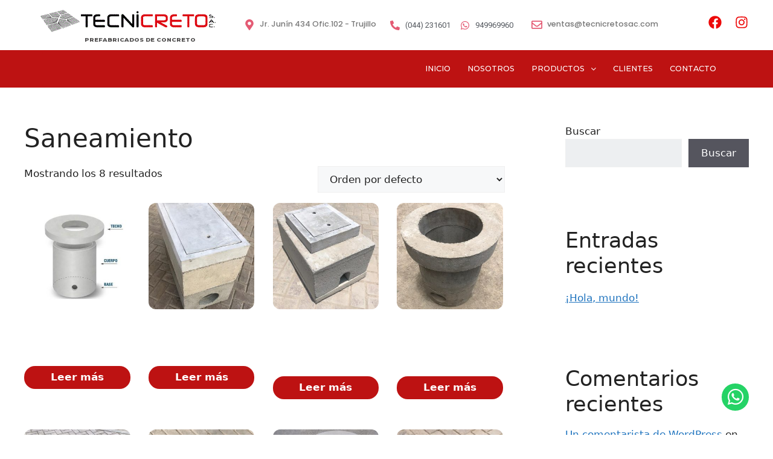

--- FILE ---
content_type: text/html; charset=UTF-8
request_url: https://tecnicretosac.com/categoria-producto/productos/saneamiento/
body_size: 21727
content:
<!DOCTYPE html>
<html lang="es">
  
<head>
	<meta charset="UTF-8">
	<link rel="profile" href="https://gmpg.org/xfn/11">
	<title>Saneamiento &#8211; Tecnicreto SAC</title>
<meta name='robots' content='max-image-preview:large'/>
<meta name="viewport" content="width=device-width, initial-scale=1"><link rel="alternate" type="application/rss+xml" title="Tecnicreto SAC &raquo; Feed" href="https://tecnicretosac.com/feed/"/>
<link rel="alternate" type="application/rss+xml" title="Tecnicreto SAC &raquo; Feed de los comentarios" href="https://tecnicretosac.com/comments/feed/"/>
<link rel="alternate" type="application/rss+xml" title="Tecnicreto SAC &raquo; Saneamiento Categoría Feed" href="https://tecnicretosac.com/categoria-producto/productos/saneamiento/feed/"/>
<script>window._wpemojiSettings={"baseUrl":"https:\/\/s.w.org\/images\/core\/emoji\/14.0.0\/72x72\/","ext":".png","svgUrl":"https:\/\/s.w.org\/images\/core\/emoji\/14.0.0\/svg\/","svgExt":".svg","source":{"concatemoji":"https:\/\/tecnicretosac.com\/wp-includes\/js\/wp-emoji-release.min.js?ver=6.2"}};!function(e,a,t){var n,r,o,i=a.createElement("canvas"),p=i.getContext&&i.getContext("2d");function s(e,t){p.clearRect(0,0,i.width,i.height),p.fillText(e,0,0);e=i.toDataURL();return p.clearRect(0,0,i.width,i.height),p.fillText(t,0,0),e===i.toDataURL()}function c(e){var t=a.createElement("script");t.src=e,t.defer=t.type="text/javascript",a.getElementsByTagName("head")[0].appendChild(t)}for(o=Array("flag","emoji"),t.supports={everything:!0,everythingExceptFlag:!0},r=0;r<o.length;r++)t.supports[o[r]]=function(e){if(p&&p.fillText)switch(p.textBaseline="top",p.font="600 32px Arial",e){case"flag":return s("\ud83c\udff3\ufe0f\u200d\u26a7\ufe0f","\ud83c\udff3\ufe0f\u200b\u26a7\ufe0f")?!1:!s("\ud83c\uddfa\ud83c\uddf3","\ud83c\uddfa\u200b\ud83c\uddf3")&&!s("\ud83c\udff4\udb40\udc67\udb40\udc62\udb40\udc65\udb40\udc6e\udb40\udc67\udb40\udc7f","\ud83c\udff4\u200b\udb40\udc67\u200b\udb40\udc62\u200b\udb40\udc65\u200b\udb40\udc6e\u200b\udb40\udc67\u200b\udb40\udc7f");case"emoji":return!s("\ud83e\udef1\ud83c\udffb\u200d\ud83e\udef2\ud83c\udfff","\ud83e\udef1\ud83c\udffb\u200b\ud83e\udef2\ud83c\udfff")}return!1}(o[r]),t.supports.everything=t.supports.everything&&t.supports[o[r]],"flag"!==o[r]&&(t.supports.everythingExceptFlag=t.supports.everythingExceptFlag&&t.supports[o[r]]);t.supports.everythingExceptFlag=t.supports.everythingExceptFlag&&!t.supports.flag,t.DOMReady=!1,t.readyCallback=function(){t.DOMReady=!0},t.supports.everything||(n=function(){t.readyCallback()},a.addEventListener?(a.addEventListener("DOMContentLoaded",n,!1),e.addEventListener("load",n,!1)):(e.attachEvent("onload",n),a.attachEvent("onreadystatechange",function(){"complete"===a.readyState&&t.readyCallback()})),(e=t.source||{}).concatemoji?c(e.concatemoji):e.wpemoji&&e.twemoji&&(c(e.twemoji),c(e.wpemoji)))}(window,document,window._wpemojiSettings);</script>
<style>img.wp-smiley,img.emoji{display:inline!important;border:none!important;box-shadow:none!important;height:1em!important;width:1em!important;margin:0 .07em!important;vertical-align:-.1em!important;background:none!important;padding:0!important}</style>
	<link rel='stylesheet' id='shopengine-public-css' href='https://tecnicretosac.com/wp-content/plugins/shopengine/assets/css/shopengine-public.css?ver=4.1.0' media='all'/>
<link rel='stylesheet' id='shopengine-widget-frontend-css' href='https://tecnicretosac.com/wp-content/plugins/shopengine/widgets/init/assets/css/widget-frontend.css?ver=4.1.0' media='all'/>
<link rel='stylesheet' id='wp-block-library-css' href='https://tecnicretosac.com/wp-includes/css/dist/block-library/style.min.css?ver=6.2' media='all'/>
<link rel='stylesheet' id='wc-blocks-vendors-style-css' href='https://tecnicretosac.com/wp-content/plugins/woo-gutenberg-products-block/build/wc-blocks-vendors-style.css?ver=9.3.0' media='all'/>
<link rel='stylesheet' id='wc-blocks-style-css' href='https://tecnicretosac.com/wp-content/plugins/woo-gutenberg-products-block/build/wc-blocks-style.css?ver=9.3.0' media='all'/>
<link rel='stylesheet' id='classic-theme-styles-css' href='https://tecnicretosac.com/wp-includes/css/classic-themes.min.css?ver=6.2' media='all'/>
<style id='global-styles-inline-css'>body{--wp--preset--color--black:#000;--wp--preset--color--cyan-bluish-gray:#abb8c3;--wp--preset--color--white:#fff;--wp--preset--color--pale-pink:#f78da7;--wp--preset--color--vivid-red:#cf2e2e;--wp--preset--color--luminous-vivid-orange:#ff6900;--wp--preset--color--luminous-vivid-amber:#fcb900;--wp--preset--color--light-green-cyan:#7bdcb5;--wp--preset--color--vivid-green-cyan:#00d084;--wp--preset--color--pale-cyan-blue:#8ed1fc;--wp--preset--color--vivid-cyan-blue:#0693e3;--wp--preset--color--vivid-purple:#9b51e0;--wp--preset--color--contrast:var(--contrast);--wp--preset--color--contrast-2:var(--contrast-2);--wp--preset--color--contrast-3:var(--contrast-3);--wp--preset--color--base:var(--base);--wp--preset--color--base-2:var(--base-2);--wp--preset--color--base-3:var(--base-3);--wp--preset--color--accent:var(--accent);--wp--preset--gradient--vivid-cyan-blue-to-vivid-purple:linear-gradient(135deg,rgba(6,147,227,1) 0%,#9b51e0 100%);--wp--preset--gradient--light-green-cyan-to-vivid-green-cyan:linear-gradient(135deg,#7adcb4 0%,#00d082 100%);--wp--preset--gradient--luminous-vivid-amber-to-luminous-vivid-orange:linear-gradient(135deg,rgba(252,185,0,1) 0%,rgba(255,105,0,1) 100%);--wp--preset--gradient--luminous-vivid-orange-to-vivid-red:linear-gradient(135deg,rgba(255,105,0,1) 0%,#cf2e2e 100%);--wp--preset--gradient--very-light-gray-to-cyan-bluish-gray:linear-gradient(135deg,#eee 0%,#a9b8c3 100%);--wp--preset--gradient--cool-to-warm-spectrum:linear-gradient(135deg,#4aeadc 0%,#9778d1 20%,#cf2aba 40%,#ee2c82 60%,#fb6962 80%,#fef84c 100%);--wp--preset--gradient--blush-light-purple:linear-gradient(135deg,#ffceec 0%,#9896f0 100%);--wp--preset--gradient--blush-bordeaux:linear-gradient(135deg,#fecda5 0%,#fe2d2d 50%,#6b003e 100%);--wp--preset--gradient--luminous-dusk:linear-gradient(135deg,#ffcb70 0%,#c751c0 50%,#4158d0 100%);--wp--preset--gradient--pale-ocean:linear-gradient(135deg,#fff5cb 0%,#b6e3d4 50%,#33a7b5 100%);--wp--preset--gradient--electric-grass:linear-gradient(135deg,#caf880 0%,#71ce7e 100%);--wp--preset--gradient--midnight:linear-gradient(135deg,#020381 0%,#2874fc 100%);--wp--preset--duotone--dark-grayscale:url(#wp-duotone-dark-grayscale);--wp--preset--duotone--grayscale:url(#wp-duotone-grayscale);--wp--preset--duotone--purple-yellow:url(#wp-duotone-purple-yellow);--wp--preset--duotone--blue-red:url(#wp-duotone-blue-red);--wp--preset--duotone--midnight:url(#wp-duotone-midnight);--wp--preset--duotone--magenta-yellow:url(#wp-duotone-magenta-yellow);--wp--preset--duotone--purple-green:url(#wp-duotone-purple-green);--wp--preset--duotone--blue-orange:url(#wp-duotone-blue-orange);--wp--preset--font-size--small:13px;--wp--preset--font-size--medium:20px;--wp--preset--font-size--large:36px;--wp--preset--font-size--x-large:42px;--wp--preset--spacing--20:.44rem;--wp--preset--spacing--30:.67rem;--wp--preset--spacing--40:1rem;--wp--preset--spacing--50:1.5rem;--wp--preset--spacing--60:2.25rem;--wp--preset--spacing--70:3.38rem;--wp--preset--spacing--80:5.06rem;--wp--preset--shadow--natural:6px 6px 9px rgba(0,0,0,.2);--wp--preset--shadow--deep:12px 12px 50px rgba(0,0,0,.4);--wp--preset--shadow--sharp:6px 6px 0 rgba(0,0,0,.2);--wp--preset--shadow--outlined:6px 6px 0 -3px rgba(255,255,255,1) , 6px 6px rgba(0,0,0,1);--wp--preset--shadow--crisp:6px 6px 0 rgba(0,0,0,1)}:where(.is-layout-flex){gap:.5em}body .is-layout-flow>.alignleft{float:left;margin-inline-start:0;margin-inline-end:2em}body .is-layout-flow>.alignright{float:right;margin-inline-start:2em;margin-inline-end:0}body .is-layout-flow>.aligncenter{margin-left:auto!important;margin-right:auto!important}body .is-layout-constrained>.alignleft{float:left;margin-inline-start:0;margin-inline-end:2em}body .is-layout-constrained>.alignright{float:right;margin-inline-start:2em;margin-inline-end:0}body .is-layout-constrained>.aligncenter{margin-left:auto!important;margin-right:auto!important}body .is-layout-constrained > :where(:not(.alignleft):not(.alignright):not(.alignfull)){max-width:var(--wp--style--global--content-size);margin-left:auto!important;margin-right:auto!important}body .is-layout-constrained>.alignwide{max-width:var(--wp--style--global--wide-size)}body .is-layout-flex{display:flex}body .is-layout-flex{flex-wrap:wrap;align-items:center}body .is-layout-flex>*{margin:0}:where(.wp-block-columns.is-layout-flex){gap:2em}.has-black-color{color:var(--wp--preset--color--black)!important}.has-cyan-bluish-gray-color{color:var(--wp--preset--color--cyan-bluish-gray)!important}.has-white-color{color:var(--wp--preset--color--white)!important}.has-pale-pink-color{color:var(--wp--preset--color--pale-pink)!important}.has-vivid-red-color{color:var(--wp--preset--color--vivid-red)!important}.has-luminous-vivid-orange-color{color:var(--wp--preset--color--luminous-vivid-orange)!important}.has-luminous-vivid-amber-color{color:var(--wp--preset--color--luminous-vivid-amber)!important}.has-light-green-cyan-color{color:var(--wp--preset--color--light-green-cyan)!important}.has-vivid-green-cyan-color{color:var(--wp--preset--color--vivid-green-cyan)!important}.has-pale-cyan-blue-color{color:var(--wp--preset--color--pale-cyan-blue)!important}.has-vivid-cyan-blue-color{color:var(--wp--preset--color--vivid-cyan-blue)!important}.has-vivid-purple-color{color:var(--wp--preset--color--vivid-purple)!important}.has-black-background-color{background-color:var(--wp--preset--color--black)!important}.has-cyan-bluish-gray-background-color{background-color:var(--wp--preset--color--cyan-bluish-gray)!important}.has-white-background-color{background-color:var(--wp--preset--color--white)!important}.has-pale-pink-background-color{background-color:var(--wp--preset--color--pale-pink)!important}.has-vivid-red-background-color{background-color:var(--wp--preset--color--vivid-red)!important}.has-luminous-vivid-orange-background-color{background-color:var(--wp--preset--color--luminous-vivid-orange)!important}.has-luminous-vivid-amber-background-color{background-color:var(--wp--preset--color--luminous-vivid-amber)!important}.has-light-green-cyan-background-color{background-color:var(--wp--preset--color--light-green-cyan)!important}.has-vivid-green-cyan-background-color{background-color:var(--wp--preset--color--vivid-green-cyan)!important}.has-pale-cyan-blue-background-color{background-color:var(--wp--preset--color--pale-cyan-blue)!important}.has-vivid-cyan-blue-background-color{background-color:var(--wp--preset--color--vivid-cyan-blue)!important}.has-vivid-purple-background-color{background-color:var(--wp--preset--color--vivid-purple)!important}.has-black-border-color{border-color:var(--wp--preset--color--black)!important}.has-cyan-bluish-gray-border-color{border-color:var(--wp--preset--color--cyan-bluish-gray)!important}.has-white-border-color{border-color:var(--wp--preset--color--white)!important}.has-pale-pink-border-color{border-color:var(--wp--preset--color--pale-pink)!important}.has-vivid-red-border-color{border-color:var(--wp--preset--color--vivid-red)!important}.has-luminous-vivid-orange-border-color{border-color:var(--wp--preset--color--luminous-vivid-orange)!important}.has-luminous-vivid-amber-border-color{border-color:var(--wp--preset--color--luminous-vivid-amber)!important}.has-light-green-cyan-border-color{border-color:var(--wp--preset--color--light-green-cyan)!important}.has-vivid-green-cyan-border-color{border-color:var(--wp--preset--color--vivid-green-cyan)!important}.has-pale-cyan-blue-border-color{border-color:var(--wp--preset--color--pale-cyan-blue)!important}.has-vivid-cyan-blue-border-color{border-color:var(--wp--preset--color--vivid-cyan-blue)!important}.has-vivid-purple-border-color{border-color:var(--wp--preset--color--vivid-purple)!important}.has-vivid-cyan-blue-to-vivid-purple-gradient-background{background:var(--wp--preset--gradient--vivid-cyan-blue-to-vivid-purple)!important}.has-light-green-cyan-to-vivid-green-cyan-gradient-background{background:var(--wp--preset--gradient--light-green-cyan-to-vivid-green-cyan)!important}.has-luminous-vivid-amber-to-luminous-vivid-orange-gradient-background{background:var(--wp--preset--gradient--luminous-vivid-amber-to-luminous-vivid-orange)!important}.has-luminous-vivid-orange-to-vivid-red-gradient-background{background:var(--wp--preset--gradient--luminous-vivid-orange-to-vivid-red)!important}.has-very-light-gray-to-cyan-bluish-gray-gradient-background{background:var(--wp--preset--gradient--very-light-gray-to-cyan-bluish-gray)!important}.has-cool-to-warm-spectrum-gradient-background{background:var(--wp--preset--gradient--cool-to-warm-spectrum)!important}.has-blush-light-purple-gradient-background{background:var(--wp--preset--gradient--blush-light-purple)!important}.has-blush-bordeaux-gradient-background{background:var(--wp--preset--gradient--blush-bordeaux)!important}.has-luminous-dusk-gradient-background{background:var(--wp--preset--gradient--luminous-dusk)!important}.has-pale-ocean-gradient-background{background:var(--wp--preset--gradient--pale-ocean)!important}.has-electric-grass-gradient-background{background:var(--wp--preset--gradient--electric-grass)!important}.has-midnight-gradient-background{background:var(--wp--preset--gradient--midnight)!important}.has-small-font-size{font-size:var(--wp--preset--font-size--small)!important}.has-medium-font-size{font-size:var(--wp--preset--font-size--medium)!important}.has-large-font-size{font-size:var(--wp--preset--font-size--large)!important}.has-x-large-font-size{font-size:var(--wp--preset--font-size--x-large)!important}.wp-block-navigation a:where(:not(.wp-element-button)){color:inherit}:where(.wp-block-columns.is-layout-flex){gap:2em}.wp-block-pullquote{font-size:1.5em;line-height:1.6}</style>
<link rel='stylesheet' id='contact-form-7-css' href='https://tecnicretosac.com/wp-content/plugins/contact-form-7/includes/css/styles.css?ver=5.7.5.1' media='all'/>
<style id='contact-form-7-inline-css'>.wpcf7 .wpcf7-recaptcha iframe{margin-bottom:0}.wpcf7 .wpcf7-recaptcha[data-align="center"]>div{margin:0 auto}.wpcf7 .wpcf7-recaptcha[data-align="right"]>div{margin:0 0 0 auto}</style>
<link rel='stylesheet' id='flexible-table-block-css' href='https://tecnicretosac.com/wp-content/plugins/flexible-table-block/build/style-index.css?ver=1681263371' media='all'/>
<style id='flexible-table-block-inline-css'>.wp-block-flexible-table-block-table.wp-block-flexible-table-block-table>table{width:100%;max-width:100%;border-collapse:collapse}.wp-block-flexible-table-block-table.wp-block-flexible-table-block-table.is-style-stripes tbody tr:nth-child(odd) th{background-color:#f0f0f1}.wp-block-flexible-table-block-table.wp-block-flexible-table-block-table.is-style-stripes tbody tr:nth-child(odd) td{background-color:#f0f0f1}.wp-block-flexible-table-block-table.wp-block-flexible-table-block-table.is-style-stripes tbody tr:nth-child(even) th{background-color:#fff}.wp-block-flexible-table-block-table.wp-block-flexible-table-block-table.is-style-stripes tbody tr:nth-child(even) td{background-color:#fff}.wp-block-flexible-table-block-table.wp-block-flexible-table-block-table>table tr th,.wp-block-flexible-table-block-table.wp-block-flexible-table-block-table>table tr td{padding:.5em;border-width:1px;border-style:solid;border-color:#000;text-align:left;vertical-align:middle}.wp-block-flexible-table-block-table.wp-block-flexible-table-block-table>table tr th{background-color:#f0f0f1}.wp-block-flexible-table-block-table.wp-block-flexible-table-block-table>table tr td{background-color:#fff}@media screen and (min-width:769px){.wp-block-flexible-table-block-table.is-scroll-on-pc{overflow-x:scroll}.wp-block-flexible-table-block-table.is-scroll-on-pc table{max-width:none;align-self:self-start}}@media screen and (max-width:768px){.wp-block-flexible-table-block-table.is-scroll-on-mobile{overflow-x:scroll}.wp-block-flexible-table-block-table.is-scroll-on-mobile table{max-width:none;align-self:self-start}.wp-block-flexible-table-block-table table.is-stacked-on-mobile th,.wp-block-flexible-table-block-table table.is-stacked-on-mobile td{width:100%!important;display:block}}</style>
<link rel='stylesheet' id='woocommerce-layout-css' href='https://tecnicretosac.com/wp-content/plugins/woocommerce/assets/css/woocommerce-layout.css?ver=7.2.2' media='all'/>
<link rel='stylesheet' id='woocommerce-smallscreen-css' href='https://tecnicretosac.com/wp-content/plugins/woocommerce/assets/css/woocommerce-smallscreen.css?ver=7.2.2' media='only screen and (max-width: 768px)'/>
<link rel='stylesheet' id='woocommerce-general-css' href='https://tecnicretosac.com/wp-content/plugins/woocommerce/assets/css/woocommerce.css?ver=7.2.2' media='all'/>
<style id='woocommerce-general-inline-css'>.woocommerce .page-header-image-single{display:none}.woocommerce .entry-content,.woocommerce .product .entry-summary{margin-top:0}.related.products{clear:both}.checkout-subscribe-prompt.clear{visibility:visible;height:initial;width:initial}@media (max-width:768px){.woocommerce .woocommerce-ordering,.woocommerce-page .woocommerce-ordering{float:none}.woocommerce .woocommerce-ordering select{max-width:100%}.woocommerce ul.products li.product,.woocommerce-page ul.products li.product,.woocommerce-page[class*="columns-"] ul.products li.product,.woocommerce[class*="columns-"] ul.products li.product{width:100%;float:none}}</style>
<style id='woocommerce-inline-inline-css'>.woocommerce form .form-row .required{visibility:visible}</style>
<link rel='stylesheet' id='hfe-style-css' href='https://tecnicretosac.com/wp-content/plugins/header-footer-elementor/assets/css/header-footer-elementor.css?ver=1.6.13' media='all'/>
<link rel='stylesheet' id='elementor-frontend-css' href='https://tecnicretosac.com/wp-content/plugins/elementor/assets/css/frontend-lite.min.css?ver=3.9.2' media='all'/>
<link rel='stylesheet' id='elementor-post-5-css' href='https://tecnicretosac.com/wp-content/uploads/elementor/css/post-5.css?ver=1673033074' media='all'/>
<link rel='stylesheet' id='font-awesome-5-all-css' href='https://tecnicretosac.com/wp-content/plugins/elementor/assets/lib/font-awesome/css/all.min.css?ver=3.9.2' media='all'/>
<link rel='stylesheet' id='font-awesome-4-shim-css' href='https://tecnicretosac.com/wp-content/plugins/elementor/assets/lib/font-awesome/css/v4-shims.min.css?ver=3.9.2' media='all'/>
<link rel='stylesheet' id='elementor-global-css' href='https://tecnicretosac.com/wp-content/uploads/elementor/css/global.css?ver=1673033074' media='all'/>
<link rel='stylesheet' id='elementor-post-970-css' href='https://tecnicretosac.com/wp-content/uploads/elementor/css/post-970.css?ver=1673033074' media='all'/>
<link rel='stylesheet' id='hfe-widgets-style-css' href='https://tecnicretosac.com/wp-content/plugins/header-footer-elementor/inc/widgets-css/frontend.css?ver=1.6.13' media='all'/>
<link rel='stylesheet' id='elementor-post-744-css' href='https://tecnicretosac.com/wp-content/uploads/elementor/css/post-744.css?ver=1673033074' media='all'/>
<link rel='stylesheet' id='generate-style-css' href='https://tecnicretosac.com/wp-content/themes/generatepress/assets/css/main.min.css?ver=3.2.4' media='all'/>
<style id='generate-style-inline-css'>body{color:var(--contrast)}a{color:var(--accent)}a{text-decoration:underline}.entry-title a,.site-branding a,a.button,.wp-block-button__link,.main-navigation a{text-decoration:none}a:hover,a:focus,a:active{color:var(--contrast)}.grid-container{max-width:1920px}.wp-block-group__inner-container{max-width:1920px;margin-left:auto;margin-right:auto}:root{--contrast:#222;--contrast-2:#575760;--contrast-3:#b2b2be;--base:#f0f0f0;--base-2:#f7f8f9;--base-3:#fff;--accent:#1e73be}.has-contrast-color{color:var(--contrast)}.has-contrast-background-color{background-color:var(--contrast)}.has-contrast-2-color{color:var(--contrast-2)}.has-contrast-2-background-color{background-color:var(--contrast-2)}.has-contrast-3-color{color:var(--contrast-3)}.has-contrast-3-background-color{background-color:var(--contrast-3)}.has-base-color{color:var(--base)}.has-base-background-color{background-color:var(--base)}.has-base-2-color{color:var(--base-2)}.has-base-2-background-color{background-color:var(--base-2)}.has-base-3-color{color:var(--base-3)}.has-base-3-background-color{background-color:var(--base-3)}.has-accent-color{color:var(--accent)}.has-accent-background-color{background-color:var(--accent)}.top-bar{background-color:#636363;color:#fff}.top-bar a{color:#fff}.top-bar a:hover{color:#303030}.site-header{background-color:var(--base-3)}.main-title a,.main-title a:hover{color:var(--contrast)}.site-description{color:var(--contrast-2)}.mobile-menu-control-wrapper .menu-toggle,.mobile-menu-control-wrapper .menu-toggle:hover,.mobile-menu-control-wrapper .menu-toggle:focus,.has-inline-mobile-toggle #site-navigation.toggled{background-color:rgba(0,0,0,.02)}.main-navigation,.main-navigation ul ul{background-color:var(--base-3)}.main-navigation .main-nav ul li a,.main-navigation .menu-toggle,.main-navigation .menu-bar-items{color:var(--contrast)}.main-navigation .main-nav ul li:not([class*="current-menu-"]):hover > a, .main-navigation .main-nav ul li:not([class*="current-menu-"]):focus > a, .main-navigation .main-nav ul li.sfHover:not([class*="current-menu-"]) > a, .main-navigation .menu-bar-item:hover > a, .main-navigation .menu-bar-item.sfHover > a{color:var(--accent)}button.menu-toggle:hover,button.menu-toggle:focus{color:var(--contrast)}.main-navigation .main-nav ul li[class*="current-menu-"]>a{color:var(--accent)}.navigation-search input[type="search"],.navigation-search input[type="search"]:active,.navigation-search input[type="search"]:focus,.main-navigation .main-nav ul li.search-item.active>a,.main-navigation .menu-bar-items .search-item.active>a{color:var(--accent)}.main-navigation ul ul{background-color:var(--base)}.separate-containers .inside-article,.separate-containers .comments-area,.separate-containers .page-header,.one-container .container,.separate-containers .paging-navigation,.inside-page-header{background-color:var(--base-3)}.entry-title a{color:var(--contrast)}.entry-title a:hover{color:var(--contrast-2)}.entry-meta{color:var(--contrast-2)}.sidebar .widget{background-color:var(--base-3)}.footer-widgets{background-color:var(--base-3)}.site-info{background-color:var(--base-3)}input[type="text"],input[type="email"],input[type="url"],input[type="password"],input[type="search"],input[type="tel"],input[type="number"],textarea,select{color:var(--contrast);background-color:var(--base-2);border-color:var(--base)}input[type="text"]:focus,input[type="email"]:focus,input[type="url"]:focus,input[type="password"]:focus,input[type="search"]:focus,input[type="tel"]:focus,input[type="number"]:focus,textarea:focus,select:focus{color:var(--contrast);background-color:var(--base-2);border-color:var(--contrast-3)}button,html input[type="button"],input[type="reset"],input[type="submit"],a.button,a.wp-block-button__link:not(.has-background){color:#fff;background-color:#55555e}button:hover,html input[type="button"]:hover,input[type="reset"]:hover,input[type="submit"]:hover,a.button:hover,button:focus,html input[type="button"]:focus,input[type="reset"]:focus,input[type="submit"]:focus,a.button:focus,a.wp-block-button__link:not(.has-background):active,a.wp-block-button__link:not(.has-background):focus,a.wp-block-button__link:not(.has-background):hover{color:#fff;background-color:#3f4047}a.generate-back-to-top{background-color:rgba(0,0,0,.4);color:#fff}a.generate-back-to-top:hover,a.generate-back-to-top:focus{background-color:rgba(0,0,0,.6);color:#fff}@media (max-width:768px){.main-navigation .menu-bar-item:hover>a,.main-navigation .menu-bar-item.sfHover>a{background:none;color:var(--contrast)}}.nav-below-header .main-navigation .inside-navigation.grid-container,.nav-above-header .main-navigation .inside-navigation.grid-container{padding:0 20px 0 20px}.site-main .wp-block-group__inner-container{padding:40px}.separate-containers .paging-navigation{padding-top:20px;padding-bottom:20px}.entry-content .alignwide, body:not(.no-sidebar) .entry-content .alignfull{margin-left:-40px;width:calc(100% + 80px);max-width:calc(100% + 80px)}.rtl .menu-item-has-children .dropdown-menu-toggle{padding-left:20px}.rtl .main-navigation .main-nav ul li.menu-item-has-children>a{padding-right:20px}@media (max-width:768px){.separate-containers .inside-article,.separate-containers .comments-area,.separate-containers .page-header,.separate-containers .paging-navigation,.one-container .site-content,.inside-page-header{padding:30px}.site-main .wp-block-group__inner-container{padding:30px}.inside-top-bar{padding-right:30px;padding-left:30px}.inside-header{padding-right:30px;padding-left:30px}.widget-area .widget{padding-top:30px;padding-right:30px;padding-bottom:30px;padding-left:30px}.footer-widgets-container{padding-top:30px;padding-right:30px;padding-bottom:30px;padding-left:30px}.inside-site-info{padding-right:30px;padding-left:30px}.entry-content .alignwide, body:not(.no-sidebar) .entry-content .alignfull{margin-left:-30px;width:calc(100% + 60px);max-width:calc(100% + 60px)}.one-container .site-main .paging-navigation{margin-bottom:20px}}.is-right-sidebar{width:30%}.is-left-sidebar{width:30%}.site-content .content-area{width:70%}@media (max-width:768px){.main-navigation .menu-toggle,.sidebar-nav-mobile:not(#sticky-placeholder){display:block}.main-navigation ul,.gen-sidebar-nav,.main-navigation:not(.slideout-navigation):not(.toggled) .main-nav > ul,.has-inline-mobile-toggle #site-navigation .inside-navigation > *:not(.navigation-search):not(.main-nav){display:none}.nav-align-right .inside-navigation,.nav-align-center .inside-navigation{justify-content:space-between}.has-inline-mobile-toggle .mobile-menu-control-wrapper{display:flex;flex-wrap:wrap}.has-inline-mobile-toggle .inside-header{flex-direction:row;text-align:left;flex-wrap:wrap}.has-inline-mobile-toggle .header-widget,.has-inline-mobile-toggle #site-navigation{flex-basis:100%}.nav-float-left .has-inline-mobile-toggle #site-navigation{order:10}}.elementor-template-full-width .site-content{display:block}</style>
<link rel='stylesheet' id='chld_thm_cfg_separate-css' href='https://tecnicretosac.com/wp-content/themes/generatepress-child/ctc-style.css?ver=6.2' media='all'/>
<link rel='stylesheet' id='generate-child-css' href='https://tecnicretosac.com/wp-content/themes/generatepress-child/style.css?ver=1667032075' media='all'/>
<link rel='stylesheet' id='shopengine-modal-styles-css' href='https://tecnicretosac.com/wp-content/plugins/shopengine/assets/css/shopengine-modal.css?ver=4.1.0' media='all'/>
<link rel='stylesheet' id='google-fonts-1-css' href='https://fonts.googleapis.com/css?family=Roboto%3A100%2C100italic%2C200%2C200italic%2C300%2C300italic%2C400%2C400italic%2C500%2C500italic%2C600%2C600italic%2C700%2C700italic%2C800%2C800italic%2C900%2C900italic%7CRoboto+Slab%3A100%2C100italic%2C200%2C200italic%2C300%2C300italic%2C400%2C400italic%2C500%2C500italic%2C600%2C600italic%2C700%2C700italic%2C800%2C800italic%2C900%2C900italic%7CMontserrat%3A100%2C100italic%2C200%2C200italic%2C300%2C300italic%2C400%2C400italic%2C500%2C500italic%2C600%2C600italic%2C700%2C700italic%2C800%2C800italic%2C900%2C900italic%7CPoppins%3A100%2C100italic%2C200%2C200italic%2C300%2C300italic%2C400%2C400italic%2C500%2C500italic%2C600%2C600italic%2C700%2C700italic%2C800%2C800italic%2C900%2C900italic&#038;display=auto&#038;ver=6.2' media='all'/>
<link rel="preconnect" href="https://fonts.gstatic.com/" crossorigin><script src='https://tecnicretosac.com/wp-includes/js/jquery/jquery.min.js?ver=3.6.3' id='jquery-core-js'></script>
<script src='https://tecnicretosac.com/wp-includes/js/jquery/jquery-migrate.min.js?ver=3.4.0' id='jquery-migrate-js'></script>
<script src='https://tecnicretosac.com/wp-content/plugins/elementor/assets/lib/font-awesome/js/v4-shims.min.js?ver=3.9.2' id='font-awesome-4-shim-js'></script>
<script src='https://tecnicretosac.com/wp-content/plugins/shopengine/assets/js/shopengine-modal.js?ver=4.1.0' id='shopengine-modal-script-js'></script>
<script id='shopengine-quickview-js-extra'>var shopEngineQuickView={"rest_nonce":"6bab31f707"};</script>
<script src='https://tecnicretosac.com/wp-content/plugins/shopengine/modules/quick-view/assets/js/script.js?ver=6.2' id='shopengine-quickview-js'></script>
<link rel="https://api.w.org/" href="https://tecnicretosac.com/wp-json/"/><link rel="alternate" type="application/json" href="https://tecnicretosac.com/wp-json/wp/v2/product_cat/30"/><link rel="EditURI" type="application/rsd+xml" title="RSD" href="https://tecnicretosac.com/xmlrpc.php?rsd"/>
<link rel="wlwmanifest" type="application/wlwmanifest+xml" href="https://tecnicretosac.com/wp-includes/wlwmanifest.xml"/>
<meta name="generator" content="WordPress 6.2"/>
<meta name="generator" content="WooCommerce 7.2.2"/>
		<script>document.documentElement.className=document.documentElement.className.replace('no-js','js');</script>
				<style>.no-js img.lazyload{display:none}figure.wp-block-image img.lazyloading{min-width:150px}.lazyload,.lazyloading{opacity:0}.lazyloaded{opacity:1;transition:opacity 400ms;transition-delay:0ms}</style>
			<noscript><style>.woocommerce-product-gallery{opacity:1!important}</style></noscript>
	<meta name="generator" content="Powered by Slider Revolution 6.5.31 - responsive, Mobile-Friendly Slider Plugin for WordPress with comfortable drag and drop interface."/>
<link rel="icon" href="https://tecnicretosac.com/wp-content/uploads/2022/06/cropped-favicon-32x32.png" sizes="32x32"/>
<link rel="icon" href="https://tecnicretosac.com/wp-content/uploads/2022/06/cropped-favicon-192x192.png" sizes="192x192"/>
<link rel="apple-touch-icon" href="https://tecnicretosac.com/wp-content/uploads/2022/06/cropped-favicon-180x180.png"/>
<meta name="msapplication-TileImage" content="https://tecnicretosac.com/wp-content/uploads/2022/06/cropped-favicon-270x270.png"/>
<script>function setREVStartSize(e){window.RSIW=window.RSIW===undefined?window.innerWidth:window.RSIW;window.RSIH=window.RSIH===undefined?window.innerHeight:window.RSIH;try{var pw=document.getElementById(e.c).parentNode.offsetWidth,newh;pw=pw===0||isNaN(pw)||(e.l=="fullwidth"||e.layout=="fullwidth")?window.RSIW:pw;e.tabw=e.tabw===undefined?0:parseInt(e.tabw);e.thumbw=e.thumbw===undefined?0:parseInt(e.thumbw);e.tabh=e.tabh===undefined?0:parseInt(e.tabh);e.thumbh=e.thumbh===undefined?0:parseInt(e.thumbh);e.tabhide=e.tabhide===undefined?0:parseInt(e.tabhide);e.thumbhide=e.thumbhide===undefined?0:parseInt(e.thumbhide);e.mh=e.mh===undefined||e.mh==""||e.mh==="auto"?0:parseInt(e.mh,0);if(e.layout==="fullscreen"||e.l==="fullscreen")newh=Math.max(e.mh,window.RSIH);else{e.gw=Array.isArray(e.gw)?e.gw:[e.gw];for(var i in e.rl)if(e.gw[i]===undefined||e.gw[i]===0)e.gw[i]=e.gw[i-1];e.gh=e.el===undefined||e.el===""||(Array.isArray(e.el)&&e.el.length==0)?e.gh:e.el;e.gh=Array.isArray(e.gh)?e.gh:[e.gh];for(var i in e.rl)if(e.gh[i]===undefined||e.gh[i]===0)e.gh[i]=e.gh[i-1];var nl=new Array(e.rl.length),ix=0,sl;e.tabw=e.tabhide>=pw?0:e.tabw;e.thumbw=e.thumbhide>=pw?0:e.thumbw;e.tabh=e.tabhide>=pw?0:e.tabh;e.thumbh=e.thumbhide>=pw?0:e.thumbh;for(var i in e.rl)nl[i]=e.rl[i]<window.RSIW?0:e.rl[i];sl=nl[0];for(var i in nl)if(sl>nl[i]&&nl[i]>0){sl=nl[i];ix=i;}var m=pw>(e.gw[ix]+e.tabw+e.thumbw)?1:(pw-(e.tabw+e.thumbw))/(e.gw[ix]);newh=(e.gh[ix]*m)+(e.tabh+e.thumbh);}var el=document.getElementById(e.c);if(el!==null&&el)el.style.height=newh+"px";el=document.getElementById(e.c+"_wrapper");if(el!==null&&el){el.style.height=newh+"px";el.style.display="block";}}catch(e){console.log("Failure at Presize of Slider:"+e)}};</script>
		<style id="wp-custom-css">.iconos-superior-contacto i{font-size:13px;color:#f35c27;padding-right:8px}.contents{position:relative;display:inline-block;margin-right:25px;padding-left:20px}.contents::before{content:"";position:absolute;left:-15px;top:3px;width:1px;height:16px;background-color:rgba(138,153,192,.4)}.slide-portada{font-size:59px;font-family:"poppins";font-weight:bold}.subtitulo-slide-bold{font-weight:bold;font-size:35px}@media (max-width:600px){.slide-portada{font-size:29px}.subtitulo-slide-bold{font-weight:bold;font-size:26px}.intro-portada-ocultar-movil{display:none}h3{font-size:26px}}.whatsapp{position:fixed;width:45px;height:45px;bottom:40px;right:40px;background-color:#25d366;color:#fff;border-radius:50px;text-align:center;font-size:30px;z-index:100}.whatsapp-icon{margin-top:0}.whatsapp:hover{color:#fff;background-color:#25d366}.shopengine-widget .shopengine-product-image .images.woocommerce-product-gallery .flex-control-thumbs li img:not(.flex-active), .shopengine-widget .shopengine-product-image .images.woocommerce-product-gallery .product-thumbs-slider li img:not(.flex-active)(.flex-active){opacity:inherit!important}.hfe-nav-menu .sub-menu{min-width:190px}.shopengine-product-image-toggle{height:15px;width:22px!important}.shopengine-widget .shopengine-product-image .images.woocommerce-product-gallery
.flex-control-thumbs li img:not(.flex-active){opacity:1}.categoria-espacio-inferior p{margin-bottom:2px!important}.woocommerce-loop-product__title{color:#ffff}.related h2{color:#fff;text-align:center;margin-top:25px}a.button.product_type_simple{display:block;text-align:center}.se-btn{display:none}.woocommerce ul.products li.product .button{margin-top:1em;border-radius:18px}.woocommerce ul.products li.product a img{border-radius:12px}ul.products li.product .woocommerce-loop-product__title{min-height:60px}#rev_slider_2_1_wrapper .hesperiden .tp-bullet.selected{background:#cc1818!important}#rev_slider_2_1_wrapper .hesperiden .tp-bullet{background:linear-gradient(to bottom,#ef1a1a 0%,#e1e1e1 100%)}#rev_slider_2_1_wrapper .hesperiden .tp-bullet{width:18px!important;height:18px!important}.woocommerce a.button{background-color:#bd1212;color:#fff}textarea{height:150px;background-color:#edeff1!important}input[type="submit"]{background-color:#bd1212!important}input{background-color:#edeff1!important}.grecaptcha-badge{visibility:hidden}</style>
			  <meta name="theme-color" content="#CC0000">
	<link rel="stylesheet" href="https://stackpath.bootstrapcdn.com/font-awesome/4.7.0/css/font-awesome.min.css">
</head>

<body class="archive tax-product_cat term-saneamiento term-30 wp-embed-responsive theme-generatepress woocommerce woocommerce-page woocommerce-no-js ehf-header ehf-footer ehf-template-generatepress ehf-stylesheet-generatepress-child right-sidebar nav-float-right separate-containers header-aligned-left dropdown-hover  shopengine-template shopengine-archive elementor-default elementor-kit-5" itemtype="https://schema.org/Blog" itemscope>
	<svg xmlns="http://www.w3.org/2000/svg" viewBox="0 0 0 0" width="0" height="0" focusable="false" role="none" style="visibility: hidden; position: absolute; left: -9999px; overflow: hidden;"><defs><filter id="wp-duotone-dark-grayscale"><feColorMatrix color-interpolation-filters="sRGB" type="matrix" values=" .299 .587 .114 0 0 .299 .587 .114 0 0 .299 .587 .114 0 0 .299 .587 .114 0 0 "/><feComponentTransfer color-interpolation-filters="sRGB"><feFuncR type="table" tableValues="0 0.49803921568627"/><feFuncG type="table" tableValues="0 0.49803921568627"/><feFuncB type="table" tableValues="0 0.49803921568627"/><feFuncA type="table" tableValues="1 1"/></feComponentTransfer><feComposite in2="SourceGraphic" operator="in"/></filter></defs></svg><svg xmlns="http://www.w3.org/2000/svg" viewBox="0 0 0 0" width="0" height="0" focusable="false" role="none" style="visibility: hidden; position: absolute; left: -9999px; overflow: hidden;"><defs><filter id="wp-duotone-grayscale"><feColorMatrix color-interpolation-filters="sRGB" type="matrix" values=" .299 .587 .114 0 0 .299 .587 .114 0 0 .299 .587 .114 0 0 .299 .587 .114 0 0 "/><feComponentTransfer color-interpolation-filters="sRGB"><feFuncR type="table" tableValues="0 1"/><feFuncG type="table" tableValues="0 1"/><feFuncB type="table" tableValues="0 1"/><feFuncA type="table" tableValues="1 1"/></feComponentTransfer><feComposite in2="SourceGraphic" operator="in"/></filter></defs></svg><svg xmlns="http://www.w3.org/2000/svg" viewBox="0 0 0 0" width="0" height="0" focusable="false" role="none" style="visibility: hidden; position: absolute; left: -9999px; overflow: hidden;"><defs><filter id="wp-duotone-purple-yellow"><feColorMatrix color-interpolation-filters="sRGB" type="matrix" values=" .299 .587 .114 0 0 .299 .587 .114 0 0 .299 .587 .114 0 0 .299 .587 .114 0 0 "/><feComponentTransfer color-interpolation-filters="sRGB"><feFuncR type="table" tableValues="0.54901960784314 0.98823529411765"/><feFuncG type="table" tableValues="0 1"/><feFuncB type="table" tableValues="0.71764705882353 0.25490196078431"/><feFuncA type="table" tableValues="1 1"/></feComponentTransfer><feComposite in2="SourceGraphic" operator="in"/></filter></defs></svg><svg xmlns="http://www.w3.org/2000/svg" viewBox="0 0 0 0" width="0" height="0" focusable="false" role="none" style="visibility: hidden; position: absolute; left: -9999px; overflow: hidden;"><defs><filter id="wp-duotone-blue-red"><feColorMatrix color-interpolation-filters="sRGB" type="matrix" values=" .299 .587 .114 0 0 .299 .587 .114 0 0 .299 .587 .114 0 0 .299 .587 .114 0 0 "/><feComponentTransfer color-interpolation-filters="sRGB"><feFuncR type="table" tableValues="0 1"/><feFuncG type="table" tableValues="0 0.27843137254902"/><feFuncB type="table" tableValues="0.5921568627451 0.27843137254902"/><feFuncA type="table" tableValues="1 1"/></feComponentTransfer><feComposite in2="SourceGraphic" operator="in"/></filter></defs></svg><svg xmlns="http://www.w3.org/2000/svg" viewBox="0 0 0 0" width="0" height="0" focusable="false" role="none" style="visibility: hidden; position: absolute; left: -9999px; overflow: hidden;"><defs><filter id="wp-duotone-midnight"><feColorMatrix color-interpolation-filters="sRGB" type="matrix" values=" .299 .587 .114 0 0 .299 .587 .114 0 0 .299 .587 .114 0 0 .299 .587 .114 0 0 "/><feComponentTransfer color-interpolation-filters="sRGB"><feFuncR type="table" tableValues="0 0"/><feFuncG type="table" tableValues="0 0.64705882352941"/><feFuncB type="table" tableValues="0 1"/><feFuncA type="table" tableValues="1 1"/></feComponentTransfer><feComposite in2="SourceGraphic" operator="in"/></filter></defs></svg><svg xmlns="http://www.w3.org/2000/svg" viewBox="0 0 0 0" width="0" height="0" focusable="false" role="none" style="visibility: hidden; position: absolute; left: -9999px; overflow: hidden;"><defs><filter id="wp-duotone-magenta-yellow"><feColorMatrix color-interpolation-filters="sRGB" type="matrix" values=" .299 .587 .114 0 0 .299 .587 .114 0 0 .299 .587 .114 0 0 .299 .587 .114 0 0 "/><feComponentTransfer color-interpolation-filters="sRGB"><feFuncR type="table" tableValues="0.78039215686275 1"/><feFuncG type="table" tableValues="0 0.94901960784314"/><feFuncB type="table" tableValues="0.35294117647059 0.47058823529412"/><feFuncA type="table" tableValues="1 1"/></feComponentTransfer><feComposite in2="SourceGraphic" operator="in"/></filter></defs></svg><svg xmlns="http://www.w3.org/2000/svg" viewBox="0 0 0 0" width="0" height="0" focusable="false" role="none" style="visibility: hidden; position: absolute; left: -9999px; overflow: hidden;"><defs><filter id="wp-duotone-purple-green"><feColorMatrix color-interpolation-filters="sRGB" type="matrix" values=" .299 .587 .114 0 0 .299 .587 .114 0 0 .299 .587 .114 0 0 .299 .587 .114 0 0 "/><feComponentTransfer color-interpolation-filters="sRGB"><feFuncR type="table" tableValues="0.65098039215686 0.40392156862745"/><feFuncG type="table" tableValues="0 1"/><feFuncB type="table" tableValues="0.44705882352941 0.4"/><feFuncA type="table" tableValues="1 1"/></feComponentTransfer><feComposite in2="SourceGraphic" operator="in"/></filter></defs></svg><svg xmlns="http://www.w3.org/2000/svg" viewBox="0 0 0 0" width="0" height="0" focusable="false" role="none" style="visibility: hidden; position: absolute; left: -9999px; overflow: hidden;"><defs><filter id="wp-duotone-blue-orange"><feColorMatrix color-interpolation-filters="sRGB" type="matrix" values=" .299 .587 .114 0 0 .299 .587 .114 0 0 .299 .587 .114 0 0 .299 .587 .114 0 0 "/><feComponentTransfer color-interpolation-filters="sRGB"><feFuncR type="table" tableValues="0.098039215686275 1"/><feFuncG type="table" tableValues="0 0.66274509803922"/><feFuncB type="table" tableValues="0.84705882352941 0.41960784313725"/><feFuncA type="table" tableValues="1 1"/></feComponentTransfer><feComposite in2="SourceGraphic" operator="in"/></filter></defs></svg><a class="screen-reader-text skip-link" href="#content" title="Saltar al contenido">Saltar al contenido</a>		<header id="masthead" itemscope="itemscope" itemtype="https://schema.org/WPHeader">
			<p class="main-title bhf-hidden" itemprop="headline"><a href="https://tecnicretosac.com" title="Tecnicreto SAC" rel="home">Tecnicreto SAC</a></p>
					<div data-elementor-type="wp-post" data-elementor-id="970" class="elementor elementor-970">
									<section class="elementor-section elementor-top-section elementor-element elementor-element-2e25a3f1 llamados-portada-superior elementor-section-full_width elementor-section-height-default elementor-section-height-default" data-id="2e25a3f1" data-element_type="section" data-settings="{&quot;background_background&quot;:&quot;classic&quot;}">
							<div class="elementor-background-overlay"></div>
							<div class="elementor-container elementor-column-gap-default">
					<div class="elementor-column elementor-col-20 elementor-top-column elementor-element elementor-element-6840ea88" data-id="6840ea88" data-element_type="column">
			<div class="elementor-widget-wrap elementor-element-populated">
								<div class="elementor-element elementor-element-73f06482 elementor-widget elementor-widget-site-logo" data-id="73f06482" data-element_type="widget" data-settings="{&quot;align_mobile&quot;:&quot;center&quot;,&quot;caption_padding&quot;:{&quot;unit&quot;:&quot;px&quot;,&quot;top&quot;:&quot;0&quot;,&quot;right&quot;:&quot;0&quot;,&quot;bottom&quot;:&quot;00&quot;,&quot;left&quot;:&quot;40&quot;,&quot;isLinked&quot;:false},&quot;width_mobile&quot;:{&quot;unit&quot;:&quot;%&quot;,&quot;size&quot;:71,&quot;sizes&quot;:[]},&quot;caption_padding_mobile&quot;:{&quot;unit&quot;:&quot;px&quot;,&quot;top&quot;:&quot;0&quot;,&quot;right&quot;:&quot;0&quot;,&quot;bottom&quot;:&quot;0&quot;,&quot;left&quot;:&quot;0&quot;,&quot;isLinked&quot;:false},&quot;align&quot;:&quot;center&quot;,&quot;width&quot;:{&quot;unit&quot;:&quot;%&quot;,&quot;size&quot;:&quot;&quot;,&quot;sizes&quot;:[]},&quot;width_tablet&quot;:{&quot;unit&quot;:&quot;%&quot;,&quot;size&quot;:&quot;&quot;,&quot;sizes&quot;:[]},&quot;space&quot;:{&quot;unit&quot;:&quot;%&quot;,&quot;size&quot;:&quot;&quot;,&quot;sizes&quot;:[]},&quot;space_tablet&quot;:{&quot;unit&quot;:&quot;%&quot;,&quot;size&quot;:&quot;&quot;,&quot;sizes&quot;:[]},&quot;space_mobile&quot;:{&quot;unit&quot;:&quot;%&quot;,&quot;size&quot;:&quot;&quot;,&quot;sizes&quot;:[]},&quot;image_border_radius&quot;:{&quot;unit&quot;:&quot;px&quot;,&quot;top&quot;:&quot;&quot;,&quot;right&quot;:&quot;&quot;,&quot;bottom&quot;:&quot;&quot;,&quot;left&quot;:&quot;&quot;,&quot;isLinked&quot;:true},&quot;image_border_radius_tablet&quot;:{&quot;unit&quot;:&quot;px&quot;,&quot;top&quot;:&quot;&quot;,&quot;right&quot;:&quot;&quot;,&quot;bottom&quot;:&quot;&quot;,&quot;left&quot;:&quot;&quot;,&quot;isLinked&quot;:true},&quot;image_border_radius_mobile&quot;:{&quot;unit&quot;:&quot;px&quot;,&quot;top&quot;:&quot;&quot;,&quot;right&quot;:&quot;&quot;,&quot;bottom&quot;:&quot;&quot;,&quot;left&quot;:&quot;&quot;,&quot;isLinked&quot;:true},&quot;caption_padding_tablet&quot;:{&quot;unit&quot;:&quot;px&quot;,&quot;top&quot;:&quot;&quot;,&quot;right&quot;:&quot;&quot;,&quot;bottom&quot;:&quot;&quot;,&quot;left&quot;:&quot;&quot;,&quot;isLinked&quot;:true},&quot;caption_space&quot;:{&quot;unit&quot;:&quot;px&quot;,&quot;size&quot;:0,&quot;sizes&quot;:[]},&quot;caption_space_tablet&quot;:{&quot;unit&quot;:&quot;px&quot;,&quot;size&quot;:&quot;&quot;,&quot;sizes&quot;:[]},&quot;caption_space_mobile&quot;:{&quot;unit&quot;:&quot;px&quot;,&quot;size&quot;:&quot;&quot;,&quot;sizes&quot;:[]}}" data-widget_type="site-logo.default">
				<div class="elementor-widget-container">
					<div class="hfe-site-logo">
						<figure class="wp-caption">
													<a data-elementor-open-lightbox="" class='elementor-clickable' href="https://tecnicretosac.com">
							<div class="hfe-site-logo-set">           
				<div class="hfe-site-logo-container">
					<img alt="logo.gif" data-src="https://tecnicretosac.com/wp-content/uploads/2022/06/logo-1.gif" class="hfe-site-logo-img elementor-animation- lazyload" src="[data-uri]"/><noscript><img class="hfe-site-logo-img elementor-animation-" src="https://tecnicretosac.com/wp-content/uploads/2022/06/logo-1.gif" alt="logo.gif"/></noscript>
				</div>
			</div>
							</a>
												<div class="hfe-caption-width"> 
						<figcaption class="widget-image-caption wp-caption-text">PREFABRICADOS DE CONCRETO</figcaption>
					</div>
							</figure>
				</div>  
					</div>
				</div>
					</div>
		</div>
				<div class="elementor-column elementor-col-20 elementor-top-column elementor-element elementor-element-e63a9c3 elementor-hidden-tablet elementor-hidden-mobile" data-id="e63a9c3" data-element_type="column">
			<div class="elementor-widget-wrap elementor-element-populated">
								<div class="elementor-element elementor-element-19e0d84 elementor-position-left elementor-view-default elementor-mobile-position-top elementor-vertical-align-top elementor-widget elementor-widget-icon-box" data-id="19e0d84" data-element_type="widget" data-widget_type="icon-box.default">
				<div class="elementor-widget-container">
			<link rel="stylesheet" href="https://tecnicretosac.com/wp-content/plugins/elementor/assets/css/widget-icon-box.min.css">		<div class="elementor-icon-box-wrapper">
						<div class="elementor-icon-box-icon">
				<span class="elementor-icon elementor-animation-">
				<svg aria-hidden="true" class="e-font-icon-svg e-fas-map-marker-alt" viewBox="0 0 384 512" xmlns="http://www.w3.org/2000/svg"><path d="M172.268 501.67C26.97 291.031 0 269.413 0 192 0 85.961 85.961 0 192 0s192 85.961 192 192c0 77.413-26.97 99.031-172.268 309.67-9.535 13.774-29.93 13.773-39.464 0zM192 272c44.183 0 80-35.817 80-80s-35.817-80-80-80-80 35.817-80 80 35.817 80 80 80z"></path></svg>				</span>
			</div>
						<div class="elementor-icon-box-content">
				<h3 class="elementor-icon-box-title">
					<span>
						Jr. Junín 434 Ofic.102 - Trujillo					</span>
				</h3>
							</div>
		</div>
				</div>
				</div>
					</div>
		</div>
				<div class="elementor-column elementor-col-20 elementor-top-column elementor-element elementor-element-7aafb76d elementor-hidden-tablet elementor-hidden-mobile" data-id="7aafb76d" data-element_type="column">
			<div class="elementor-widget-wrap elementor-element-populated">
								<div class="elementor-element elementor-element-46b4b58 elementor-icon-list--layout-inline elementor-align-left elementor-list-item-link-full_width elementor-widget elementor-widget-icon-list" data-id="46b4b58" data-element_type="widget" data-widget_type="icon-list.default">
				<div class="elementor-widget-container">
			<link rel="stylesheet" href="https://tecnicretosac.com/wp-content/plugins/elementor/assets/css/widget-icon-list.min.css">		<ul class="elementor-icon-list-items elementor-inline-items">
							<li class="elementor-icon-list-item elementor-inline-item">
											<span class="elementor-icon-list-icon">
							<svg aria-hidden="true" class="e-font-icon-svg e-fas-phone-alt" viewBox="0 0 512 512" xmlns="http://www.w3.org/2000/svg"><path d="M497.39 361.8l-112-48a24 24 0 0 0-28 6.9l-49.6 60.6A370.66 370.66 0 0 1 130.6 204.11l60.6-49.6a23.94 23.94 0 0 0 6.9-28l-48-112A24.16 24.16 0 0 0 122.6.61l-104 24A24 24 0 0 0 0 48c0 256.5 207.9 464 464 464a24 24 0 0 0 23.4-18.6l24-104a24.29 24.29 0 0 0-14.01-27.6z"></path></svg>						</span>
										<span class="elementor-icon-list-text">(044) 231601</span>
									</li>
								<li class="elementor-icon-list-item elementor-inline-item">
											<span class="elementor-icon-list-icon">
							<svg aria-hidden="true" class="e-font-icon-svg e-fab-whatsapp" viewBox="0 0 448 512" xmlns="http://www.w3.org/2000/svg"><path d="M380.9 97.1C339 55.1 283.2 32 223.9 32c-122.4 0-222 99.6-222 222 0 39.1 10.2 77.3 29.6 111L0 480l117.7-30.9c32.4 17.7 68.9 27 106.1 27h.1c122.3 0 224.1-99.6 224.1-222 0-59.3-25.2-115-67.1-157zm-157 341.6c-33.2 0-65.7-8.9-94-25.7l-6.7-4-69.8 18.3L72 359.2l-4.4-7c-18.5-29.4-28.2-63.3-28.2-98.2 0-101.7 82.8-184.5 184.6-184.5 49.3 0 95.6 19.2 130.4 54.1 34.8 34.9 56.2 81.2 56.1 130.5 0 101.8-84.9 184.6-186.6 184.6zm101.2-138.2c-5.5-2.8-32.8-16.2-37.9-18-5.1-1.9-8.8-2.8-12.5 2.8-3.7 5.6-14.3 18-17.6 21.8-3.2 3.7-6.5 4.2-12 1.4-32.6-16.3-54-29.1-75.5-66-5.7-9.8 5.7-9.1 16.3-30.3 1.8-3.7.9-6.9-.5-9.7-1.4-2.8-12.5-30.1-17.1-41.2-4.5-10.8-9.1-9.3-12.5-9.5-3.2-.2-6.9-.2-10.6-.2-3.7 0-9.7 1.4-14.8 6.9-5.1 5.6-19.4 19-19.4 46.3 0 27.3 19.9 53.7 22.6 57.4 2.8 3.7 39.1 59.7 94.8 83.8 35.2 15.2 49 16.5 66.6 13.9 10.7-1.6 32.8-13.4 37.4-26.4 4.6-13 4.6-24.1 3.2-26.4-1.3-2.5-5-3.9-10.5-6.6z"></path></svg>						</span>
										<span class="elementor-icon-list-text">949969960</span>
									</li>
						</ul>
				</div>
				</div>
					</div>
		</div>
				<div class="elementor-column elementor-col-20 elementor-top-column elementor-element elementor-element-51a75955 elementor-hidden-tablet elementor-hidden-mobile" data-id="51a75955" data-element_type="column">
			<div class="elementor-widget-wrap elementor-element-populated">
								<div class="elementor-element elementor-element-7fffdb7 elementor-position-left elementor-view-default elementor-mobile-position-top elementor-vertical-align-top elementor-widget elementor-widget-icon-box" data-id="7fffdb7" data-element_type="widget" data-widget_type="icon-box.default">
				<div class="elementor-widget-container">
					<div class="elementor-icon-box-wrapper">
						<div class="elementor-icon-box-icon">
				<span class="elementor-icon elementor-animation-">
				<svg aria-hidden="true" class="e-font-icon-svg e-far-envelope" viewBox="0 0 512 512" xmlns="http://www.w3.org/2000/svg"><path d="M464 64H48C21.49 64 0 85.49 0 112v288c0 26.51 21.49 48 48 48h416c26.51 0 48-21.49 48-48V112c0-26.51-21.49-48-48-48zm0 48v40.805c-22.422 18.259-58.168 46.651-134.587 106.49-16.841 13.247-50.201 45.072-73.413 44.701-23.208.375-56.579-31.459-73.413-44.701C106.18 199.465 70.425 171.067 48 152.805V112h416zM48 400V214.398c22.914 18.251 55.409 43.862 104.938 82.646 21.857 17.205 60.134 55.186 103.062 54.955 42.717.231 80.509-37.199 103.053-54.947 49.528-38.783 82.032-64.401 104.947-82.653V400H48z"></path></svg>				</span>
			</div>
						<div class="elementor-icon-box-content">
				<h3 class="elementor-icon-box-title">
					<span>
						ventas@tecnicretosac.com					</span>
				</h3>
							</div>
		</div>
				</div>
				</div>
					</div>
		</div>
				<div class="elementor-column elementor-col-20 elementor-top-column elementor-element elementor-element-0125b79 elementor-hidden-tablet elementor-hidden-mobile" data-id="0125b79" data-element_type="column">
			<div class="elementor-widget-wrap elementor-element-populated">
								<div class="elementor-element elementor-element-799b2171 e-grid-align-right elementor-hidden-mobile elementor-shape-rounded elementor-grid-0 elementor-widget elementor-widget-social-icons" data-id="799b2171" data-element_type="widget" data-widget_type="social-icons.default">
				<div class="elementor-widget-container">
			<style>.elementor-widget-social-icons.elementor-grid-0 .elementor-widget-container,.elementor-widget-social-icons.elementor-grid-mobile-0 .elementor-widget-container,.elementor-widget-social-icons.elementor-grid-tablet-0 .elementor-widget-container{line-height:1;font-size:0}.elementor-widget-social-icons:not(.elementor-grid-0):not(.elementor-grid-tablet-0):not(.elementor-grid-mobile-0) .elementor-grid{display:inline-grid}.elementor-widget-social-icons .elementor-grid{grid-column-gap:var(--grid-column-gap,5px);grid-row-gap:var(--grid-row-gap,5px);grid-template-columns:var(--grid-template-columns);justify-content:var(--justify-content,center);justify-items:var(--justify-content,center)}.elementor-icon.elementor-social-icon{font-size:var(--icon-size,25px);line-height:var(--icon-size,25px);width:calc(var(--icon-size, 25px) + (2 * var(--icon-padding, .5em)));height:calc(var(--icon-size, 25px) + (2 * var(--icon-padding, .5em)))}.elementor-social-icon{--e-social-icon-icon-color:#fff;display:inline-flex;background-color:#818a91;align-items:center;justify-content:center;text-align:center;cursor:pointer}.elementor-social-icon i{color:var(--e-social-icon-icon-color)}.elementor-social-icon svg{fill:var(--e-social-icon-icon-color)}.elementor-social-icon:last-child{margin:0}.elementor-social-icon:hover{opacity:.9;color:#fff}.elementor-social-icon-android{background-color:#a4c639}.elementor-social-icon-apple{background-color:#999}.elementor-social-icon-behance{background-color:#1769ff}.elementor-social-icon-bitbucket{background-color:#205081}.elementor-social-icon-codepen{background-color:#000}.elementor-social-icon-delicious{background-color:#39f}.elementor-social-icon-deviantart{background-color:#05cc47}.elementor-social-icon-digg{background-color:#005be2}.elementor-social-icon-dribbble{background-color:#ea4c89}.elementor-social-icon-elementor{background-color:#d30c5c}.elementor-social-icon-envelope{background-color:#ea4335}.elementor-social-icon-facebook,.elementor-social-icon-facebook-f{background-color:#3b5998}.elementor-social-icon-flickr{background-color:#0063dc}.elementor-social-icon-foursquare{background-color:#2d5be3}.elementor-social-icon-free-code-camp,.elementor-social-icon-freecodecamp{background-color:#006400}.elementor-social-icon-github{background-color:#333}.elementor-social-icon-gitlab{background-color:#e24329}.elementor-social-icon-globe{background-color:#818a91}.elementor-social-icon-google-plus,.elementor-social-icon-google-plus-g{background-color:#dd4b39}.elementor-social-icon-houzz{background-color:#7ac142}.elementor-social-icon-instagram{background-color:#262626}.elementor-social-icon-jsfiddle{background-color:#487aa2}.elementor-social-icon-link{background-color:#818a91}.elementor-social-icon-linkedin,.elementor-social-icon-linkedin-in{background-color:#0077b5}.elementor-social-icon-medium{background-color:#00ab6b}.elementor-social-icon-meetup{background-color:#ec1c40}.elementor-social-icon-mixcloud{background-color:#273a4b}.elementor-social-icon-odnoklassniki{background-color:#f4731c}.elementor-social-icon-pinterest{background-color:#bd081c}.elementor-social-icon-product-hunt{background-color:#da552f}.elementor-social-icon-reddit{background-color:#ff4500}.elementor-social-icon-rss{background-color:#f26522}.elementor-social-icon-shopping-cart{background-color:#4caf50}.elementor-social-icon-skype{background-color:#00aff0}.elementor-social-icon-slideshare{background-color:#0077b5}.elementor-social-icon-snapchat{background-color:#fffc00}.elementor-social-icon-soundcloud{background-color:#f80}.elementor-social-icon-spotify{background-color:#2ebd59}.elementor-social-icon-stack-overflow{background-color:#fe7a15}.elementor-social-icon-steam{background-color:#00adee}.elementor-social-icon-stumbleupon{background-color:#eb4924}.elementor-social-icon-telegram{background-color:#2ca5e0}.elementor-social-icon-thumb-tack{background-color:#1aa1d8}.elementor-social-icon-tripadvisor{background-color:#589442}.elementor-social-icon-tumblr{background-color:#35465c}.elementor-social-icon-twitch{background-color:#6441a5}.elementor-social-icon-twitter{background-color:#1da1f2}.elementor-social-icon-viber{background-color:#665cac}.elementor-social-icon-vimeo{background-color:#1ab7ea}.elementor-social-icon-vk{background-color:#45668e}.elementor-social-icon-weibo{background-color:#dd2430}.elementor-social-icon-weixin{background-color:#31a918}.elementor-social-icon-whatsapp{background-color:#25d366}.elementor-social-icon-wordpress{background-color:#21759b}.elementor-social-icon-xing{background-color:#026466}.elementor-social-icon-yelp{background-color:#af0606}.elementor-social-icon-youtube{background-color:#cd201f}.elementor-social-icon-500px{background-color:#0099e5}.elementor-shape-rounded .elementor-icon.elementor-social-icon{border-radius:10%}.elementor-shape-circle .elementor-icon.elementor-social-icon{border-radius:50%}</style>		<div class="elementor-social-icons-wrapper elementor-grid">
							<span class="elementor-grid-item">
					<a class="elementor-icon elementor-social-icon elementor-social-icon-facebook elementor-repeater-item-e1dfe6b" href="https://www.facebook.com/Tecnicreto-SAC-Prefabricados-de-concreto-192112987544604" target="_blank">
						<span class="elementor-screen-only">Facebook</span>
						<svg class="e-font-icon-svg e-fab-facebook" viewBox="0 0 512 512" xmlns="http://www.w3.org/2000/svg"><path d="M504 256C504 119 393 8 256 8S8 119 8 256c0 123.78 90.69 226.38 209.25 245V327.69h-63V256h63v-54.64c0-62.15 37-96.48 93.67-96.48 27.14 0 55.52 4.84 55.52 4.84v61h-31.28c-30.8 0-40.41 19.12-40.41 38.73V256h68.78l-11 71.69h-57.78V501C413.31 482.38 504 379.78 504 256z"></path></svg>					</a>
				</span>
							<span class="elementor-grid-item">
					<a class="elementor-icon elementor-social-icon elementor-social-icon-instagram elementor-repeater-item-7a2342a" href="https://instagram.com/tecnicretosacprefabricados?igshid=YmMyMTA2M2Y=" target="_blank">
						<span class="elementor-screen-only">Instagram</span>
						<svg class="e-font-icon-svg e-fab-instagram" viewBox="0 0 448 512" xmlns="http://www.w3.org/2000/svg"><path d="M224.1 141c-63.6 0-114.9 51.3-114.9 114.9s51.3 114.9 114.9 114.9S339 319.5 339 255.9 287.7 141 224.1 141zm0 189.6c-41.1 0-74.7-33.5-74.7-74.7s33.5-74.7 74.7-74.7 74.7 33.5 74.7 74.7-33.6 74.7-74.7 74.7zm146.4-194.3c0 14.9-12 26.8-26.8 26.8-14.9 0-26.8-12-26.8-26.8s12-26.8 26.8-26.8 26.8 12 26.8 26.8zm76.1 27.2c-1.7-35.9-9.9-67.7-36.2-93.9-26.2-26.2-58-34.4-93.9-36.2-37-2.1-147.9-2.1-184.9 0-35.8 1.7-67.6 9.9-93.9 36.1s-34.4 58-36.2 93.9c-2.1 37-2.1 147.9 0 184.9 1.7 35.9 9.9 67.7 36.2 93.9s58 34.4 93.9 36.2c37 2.1 147.9 2.1 184.9 0 35.9-1.7 67.7-9.9 93.9-36.2 26.2-26.2 34.4-58 36.2-93.9 2.1-37 2.1-147.8 0-184.8zM398.8 388c-7.8 19.6-22.9 34.7-42.6 42.6-29.5 11.7-99.5 9-132.1 9s-102.7 2.6-132.1-9c-19.6-7.8-34.7-22.9-42.6-42.6-11.7-29.5-9-99.5-9-132.1s-2.6-102.7 9-132.1c7.8-19.6 22.9-34.7 42.6-42.6 29.5-11.7 99.5-9 132.1-9s102.7-2.6 132.1 9c19.6 7.8 34.7 22.9 42.6 42.6 11.7 29.5 9 99.5 9 132.1s2.7 102.7-9 132.1z"></path></svg>					</a>
				</span>
					</div>
				</div>
				</div>
					</div>
		</div>
							</div>
		</section>
				<section class="elementor-section elementor-top-section elementor-element elementor-element-5dbf2898 elementor-section-height-min-height elementor-section-items-top elementor-section-boxed elementor-section-height-default" data-id="5dbf2898" data-element_type="section" data-settings="{&quot;background_background&quot;:&quot;classic&quot;}">
							<div class="elementor-background-overlay"></div>
							<div class="elementor-container elementor-column-gap-default">
					<div class="elementor-column elementor-col-100 elementor-top-column elementor-element elementor-element-1e4fb628" data-id="1e4fb628" data-element_type="column" data-settings="{&quot;background_background&quot;:&quot;classic&quot;}">
			<div class="elementor-widget-wrap elementor-element-populated">
								<div class="elementor-element elementor-element-e733b2b hfe-nav-menu__breakpoint-mobile elementor-widget__width-auto hfe-nav-menu__align-left hfe-submenu-icon-arrow hfe-submenu-animation-none hfe-link-redirect-child elementor-widget elementor-widget-navigation-menu" data-id="e733b2b" data-element_type="widget" data-settings="{&quot;padding_horizontal_menu_item&quot;:{&quot;unit&quot;:&quot;px&quot;,&quot;size&quot;:14,&quot;sizes&quot;:[]},&quot;toggle_size_mobile&quot;:{&quot;unit&quot;:&quot;px&quot;,&quot;size&quot;:30,&quot;sizes&quot;:[]},&quot;width_dropdown_item&quot;:{&quot;unit&quot;:&quot;px&quot;,&quot;size&quot;:200,&quot;sizes&quot;:[]},&quot;width_dropdown_item_tablet&quot;:{&quot;unit&quot;:&quot;px&quot;,&quot;size&quot;:167,&quot;sizes&quot;:[]},&quot;padding_horizontal_dropdown_item&quot;:{&quot;unit&quot;:&quot;px&quot;,&quot;size&quot;:17,&quot;sizes&quot;:[]},&quot;padding_horizontal_dropdown_item_tablet&quot;:{&quot;unit&quot;:&quot;px&quot;,&quot;size&quot;:5,&quot;sizes&quot;:[]},&quot;padding_vertical_dropdown_item&quot;:{&quot;unit&quot;:&quot;px&quot;,&quot;size&quot;:12,&quot;sizes&quot;:[]},&quot;padding_horizontal_dropdown_item_mobile&quot;:{&quot;unit&quot;:&quot;px&quot;,&quot;size&quot;:22,&quot;sizes&quot;:[]},&quot;padding_vertical_dropdown_item_mobile&quot;:{&quot;unit&quot;:&quot;px&quot;,&quot;size&quot;:15,&quot;sizes&quot;:[]},&quot;padding_horizontal_menu_item_tablet&quot;:{&quot;unit&quot;:&quot;px&quot;,&quot;size&quot;:&quot;&quot;,&quot;sizes&quot;:[]},&quot;padding_horizontal_menu_item_mobile&quot;:{&quot;unit&quot;:&quot;px&quot;,&quot;size&quot;:&quot;&quot;,&quot;sizes&quot;:[]},&quot;padding_vertical_menu_item&quot;:{&quot;unit&quot;:&quot;px&quot;,&quot;size&quot;:15,&quot;sizes&quot;:[]},&quot;padding_vertical_menu_item_tablet&quot;:{&quot;unit&quot;:&quot;px&quot;,&quot;size&quot;:&quot;&quot;,&quot;sizes&quot;:[]},&quot;padding_vertical_menu_item_mobile&quot;:{&quot;unit&quot;:&quot;px&quot;,&quot;size&quot;:&quot;&quot;,&quot;sizes&quot;:[]},&quot;menu_space_between&quot;:{&quot;unit&quot;:&quot;px&quot;,&quot;size&quot;:&quot;&quot;,&quot;sizes&quot;:[]},&quot;menu_space_between_tablet&quot;:{&quot;unit&quot;:&quot;px&quot;,&quot;size&quot;:&quot;&quot;,&quot;sizes&quot;:[]},&quot;menu_space_between_mobile&quot;:{&quot;unit&quot;:&quot;px&quot;,&quot;size&quot;:&quot;&quot;,&quot;sizes&quot;:[]},&quot;menu_row_space&quot;:{&quot;unit&quot;:&quot;px&quot;,&quot;size&quot;:&quot;&quot;,&quot;sizes&quot;:[]},&quot;menu_row_space_tablet&quot;:{&quot;unit&quot;:&quot;px&quot;,&quot;size&quot;:&quot;&quot;,&quot;sizes&quot;:[]},&quot;menu_row_space_mobile&quot;:{&quot;unit&quot;:&quot;px&quot;,&quot;size&quot;:&quot;&quot;,&quot;sizes&quot;:[]},&quot;dropdown_border_radius&quot;:{&quot;unit&quot;:&quot;px&quot;,&quot;top&quot;:&quot;&quot;,&quot;right&quot;:&quot;&quot;,&quot;bottom&quot;:&quot;&quot;,&quot;left&quot;:&quot;&quot;,&quot;isLinked&quot;:true},&quot;dropdown_border_radius_tablet&quot;:{&quot;unit&quot;:&quot;px&quot;,&quot;top&quot;:&quot;&quot;,&quot;right&quot;:&quot;&quot;,&quot;bottom&quot;:&quot;&quot;,&quot;left&quot;:&quot;&quot;,&quot;isLinked&quot;:true},&quot;dropdown_border_radius_mobile&quot;:{&quot;unit&quot;:&quot;px&quot;,&quot;top&quot;:&quot;&quot;,&quot;right&quot;:&quot;&quot;,&quot;bottom&quot;:&quot;&quot;,&quot;left&quot;:&quot;&quot;,&quot;isLinked&quot;:true},&quot;width_dropdown_item_mobile&quot;:{&quot;unit&quot;:&quot;px&quot;,&quot;size&quot;:&quot;&quot;,&quot;sizes&quot;:[]},&quot;padding_vertical_dropdown_item_tablet&quot;:{&quot;unit&quot;:&quot;px&quot;,&quot;size&quot;:&quot;&quot;,&quot;sizes&quot;:[]},&quot;distance_from_menu&quot;:{&quot;unit&quot;:&quot;px&quot;,&quot;size&quot;:&quot;&quot;,&quot;sizes&quot;:[]},&quot;distance_from_menu_tablet&quot;:{&quot;unit&quot;:&quot;px&quot;,&quot;size&quot;:&quot;&quot;,&quot;sizes&quot;:[]},&quot;distance_from_menu_mobile&quot;:{&quot;unit&quot;:&quot;px&quot;,&quot;size&quot;:&quot;&quot;,&quot;sizes&quot;:[]},&quot;toggle_size&quot;:{&quot;unit&quot;:&quot;px&quot;,&quot;size&quot;:&quot;&quot;,&quot;sizes&quot;:[]},&quot;toggle_size_tablet&quot;:{&quot;unit&quot;:&quot;px&quot;,&quot;size&quot;:&quot;&quot;,&quot;sizes&quot;:[]},&quot;toggle_border_width&quot;:{&quot;unit&quot;:&quot;px&quot;,&quot;size&quot;:&quot;&quot;,&quot;sizes&quot;:[]},&quot;toggle_border_width_tablet&quot;:{&quot;unit&quot;:&quot;px&quot;,&quot;size&quot;:&quot;&quot;,&quot;sizes&quot;:[]},&quot;toggle_border_width_mobile&quot;:{&quot;unit&quot;:&quot;px&quot;,&quot;size&quot;:&quot;&quot;,&quot;sizes&quot;:[]},&quot;toggle_border_radius&quot;:{&quot;unit&quot;:&quot;px&quot;,&quot;size&quot;:&quot;&quot;,&quot;sizes&quot;:[]},&quot;toggle_border_radius_tablet&quot;:{&quot;unit&quot;:&quot;px&quot;,&quot;size&quot;:&quot;&quot;,&quot;sizes&quot;:[]},&quot;toggle_border_radius_mobile&quot;:{&quot;unit&quot;:&quot;px&quot;,&quot;size&quot;:&quot;&quot;,&quot;sizes&quot;:[]}}" data-widget_type="navigation-menu.default">
				<div class="elementor-widget-container">
						<div class="hfe-nav-menu hfe-layout-horizontal hfe-nav-menu-layout horizontal hfe-pointer__none" data-layout="horizontal">
				<div class="hfe-nav-menu__toggle elementor-clickable">
					<div class="hfe-nav-menu-icon">
						<svg aria-hidden="true" tabindex="0" class="e-font-icon-svg e-fas-align-justify" viewBox="0 0 448 512" xmlns="http://www.w3.org/2000/svg"><path d="M432 416H16a16 16 0 0 0-16 16v32a16 16 0 0 0 16 16h416a16 16 0 0 0 16-16v-32a16 16 0 0 0-16-16zm0-128H16a16 16 0 0 0-16 16v32a16 16 0 0 0 16 16h416a16 16 0 0 0 16-16v-32a16 16 0 0 0-16-16zm0-128H16a16 16 0 0 0-16 16v32a16 16 0 0 0 16 16h416a16 16 0 0 0 16-16v-32a16 16 0 0 0-16-16zm0-128H16A16 16 0 0 0 0 48v32a16 16 0 0 0 16 16h416a16 16 0 0 0 16-16V48a16 16 0 0 0-16-16z"></path></svg>					</div>
				</div>
				<nav itemscope="itemscope" itemtype="http://schema.org/SiteNavigationElement" class="hfe-nav-menu__layout-horizontal hfe-nav-menu__submenu-arrow" data-toggle-icon="&lt;svg aria-hidden=&quot;true&quot; tabindex=&quot;0&quot; class=&quot;e-font-icon-svg e-fas-align-justify&quot; viewBox=&quot;0 0 448 512&quot; xmlns=&quot;http://www.w3.org/2000/svg&quot;&gt;&lt;path d=&quot;M432 416H16a16 16 0 0 0-16 16v32a16 16 0 0 0 16 16h416a16 16 0 0 0 16-16v-32a16 16 0 0 0-16-16zm0-128H16a16 16 0 0 0-16 16v32a16 16 0 0 0 16 16h416a16 16 0 0 0 16-16v-32a16 16 0 0 0-16-16zm0-128H16a16 16 0 0 0-16 16v32a16 16 0 0 0 16 16h416a16 16 0 0 0 16-16v-32a16 16 0 0 0-16-16zm0-128H16A16 16 0 0 0 0 48v32a16 16 0 0 0 16 16h416a16 16 0 0 0 16-16V48a16 16 0 0 0-16-16z&quot;&gt;&lt;/path&gt;&lt;/svg&gt;" data-close-icon="&lt;svg aria-hidden=&quot;true&quot; tabindex=&quot;0&quot; class=&quot;e-font-icon-svg e-far-window-close&quot; viewBox=&quot;0 0 512 512&quot; xmlns=&quot;http://www.w3.org/2000/svg&quot;&gt;&lt;path d=&quot;M464 32H48C21.5 32 0 53.5 0 80v352c0 26.5 21.5 48 48 48h416c26.5 0 48-21.5 48-48V80c0-26.5-21.5-48-48-48zm0 394c0 3.3-2.7 6-6 6H54c-3.3 0-6-2.7-6-6V86c0-3.3 2.7-6 6-6h404c3.3 0 6 2.7 6 6v340zM356.5 194.6L295.1 256l61.4 61.4c4.6 4.6 4.6 12.1 0 16.8l-22.3 22.3c-4.6 4.6-12.1 4.6-16.8 0L256 295.1l-61.4 61.4c-4.6 4.6-12.1 4.6-16.8 0l-22.3-22.3c-4.6-4.6-4.6-12.1 0-16.8l61.4-61.4-61.4-61.4c-4.6-4.6-4.6-12.1 0-16.8l22.3-22.3c4.6-4.6 12.1-4.6 16.8 0l61.4 61.4 61.4-61.4c4.6-4.6 12.1-4.6 16.8 0l22.3 22.3c4.7 4.6 4.7 12.1 0 16.8z&quot;&gt;&lt;/path&gt;&lt;/svg&gt;" data-full-width=""><ul id="menu-1-e733b2b" class="hfe-nav-menu"><li id="menu-item-22" itemprop="name" class="menu-item menu-item-type-post_type menu-item-object-page menu-item-home parent hfe-creative-menu"><a href="https://tecnicretosac.com/" itemprop="url" class="hfe-menu-item">Inicio</a></li>
<li id="menu-item-1033" itemprop="name" class="menu-item menu-item-type-post_type menu-item-object-page parent hfe-creative-menu"><a href="https://tecnicretosac.com/nosotros/" itemprop="url" class="hfe-menu-item">Nosotros</a></li>
<li id="menu-item-1871" itemprop="name" class="menu-item menu-item-type-custom menu-item-object-custom menu-item-has-children parent hfe-has-submenu hfe-creative-menu"><div class="hfe-has-submenu-container"><a href="#" itemprop="url" class="hfe-menu-item">Productos<span class='hfe-menu-toggle sub-arrow hfe-menu-child-0'><i class='fa'></i></span></a></div>
<ul class="sub-menu">
	<li id="menu-item-1872" itemprop="name" class="menu-item menu-item-type-custom menu-item-object-custom menu-item-has-children hfe-has-submenu hfe-creative-menu"><div class="hfe-has-submenu-container"><a href="https://tecnicretosac.com/productos-categorias/" itemprop="url" class="hfe-sub-menu-item">Saneamiento<span class='hfe-menu-toggle sub-arrow hfe-menu-child-1'><i class='fa'></i></span></a></div>
	<ul class="sub-menu">
		<li id="menu-item-1807" itemprop="name" class="menu-item menu-item-type-post_type menu-item-object-product hfe-creative-menu"><a href="https://tecnicretosac.com/producto/buzones-prefabricados/" itemprop="url" class="hfe-sub-menu-item">Buzones Prefabricados</a></li>
		<li id="menu-item-3232" itemprop="name" class="menu-item menu-item-type-post_type menu-item-object-product hfe-creative-menu"><a href="https://tecnicretosac.com/producto/techo-de-buzon-de-concreto-armado-estandar/" itemprop="url" class="hfe-sub-menu-item">TECHO DE BUZON DE CONCRETO ARMADO ESTÁNDAR</a></li>
		<li id="menu-item-1831" itemprop="name" class="menu-item menu-item-type-post_type menu-item-object-product hfe-creative-menu"><a href="https://tecnicretosac.com/producto/techo-de-buzon-de-concreto-armado/" itemprop="url" class="hfe-sub-menu-item">Techo de Buzón de Concreto Armado Antirrobo</a></li>
		<li id="menu-item-1824" itemprop="name" class="menu-item menu-item-type-post_type menu-item-object-product hfe-creative-menu"><a href="https://tecnicretosac.com/producto/tapa-buzon-antirrobo/" itemprop="url" class="hfe-sub-menu-item">MARCO DE FIERRO FUNDIDO Y TAPA DE CONCRETO ARMADO ANTIRROBO</a></li>
		<li id="menu-item-1815" itemprop="name" class="menu-item menu-item-type-post_type menu-item-object-product hfe-creative-menu"><a href="https://tecnicretosac.com/producto/tapa-buzon-estandar/" itemprop="url" class="hfe-sub-menu-item">Marco de fierro fundido y tapa de concreto armado standard.</a></li>
		<li id="menu-item-1432" itemprop="name" class="menu-item menu-item-type-custom menu-item-object-custom hfe-creative-menu"><a href="https://tecnicretosac.com/producto/caja-portamedidor-de-agua-y-solado/" itemprop="url" class="hfe-sub-menu-item">CAJA PORTAMEDIDOR DE AGUA Y SOLADO</a></li>
		<li id="menu-item-1433" itemprop="name" class="menu-item menu-item-type-custom menu-item-object-custom hfe-creative-menu"><a href="https://tecnicretosac.com/producto/caja-para-desague/" itemprop="url" class="hfe-sub-menu-item">Caja para Desagüe</a></li>
		<li id="menu-item-1793" itemprop="name" class="menu-item menu-item-type-post_type menu-item-object-product hfe-creative-menu"><a href="https://tecnicretosac.com/producto/caja-registro-de-desague-condominial/" itemprop="url" class="hfe-sub-menu-item">CAJA REGISTRO DE DESAGÜE CONDOMINIAL</a></li>
		<li id="menu-item-1838" itemprop="name" class="menu-item menu-item-type-post_type menu-item-object-product hfe-creative-menu"><a href="https://tecnicretosac.com/producto/tuberia-espiga-y-campana-union-flexible-con-empaquetadura-de-jebe/" itemprop="url" class="hfe-sub-menu-item">TUBO DE CONCRETO</a></li>
	</ul>
</li>
	<li id="menu-item-1939" itemprop="name" class="menu-item menu-item-type-custom menu-item-object-custom menu-item-has-children hfe-has-submenu hfe-creative-menu"><div class="hfe-has-submenu-container"><a href="https://tecnicretosac.com/productos-obras-electricas/" itemprop="url" class="hfe-sub-menu-item">Obras Eléctricas<span class='hfe-menu-toggle sub-arrow hfe-menu-child-1'><i class='fa'></i></span></a></div>
	<ul class="sub-menu">
		<li id="menu-item-2004" itemprop="name" class="menu-item menu-item-type-post_type menu-item-object-product hfe-creative-menu"><a href="https://tecnicretosac.com/producto/ductos-de-concreto-de-12-y-4-vias/" itemprop="url" class="hfe-sub-menu-item">Ductos de concreto de 1, 2 y 4 vías</a></li>
		<li id="menu-item-1790" itemprop="name" class="menu-item menu-item-type-post_type menu-item-object-product hfe-creative-menu"><a href="https://tecnicretosac.com/producto/caja-de-registro-para-puesta-a-tierra/" itemprop="url" class="hfe-sub-menu-item">CAJA DE REGISTRO PARA PUESTA A TIERRA</a></li>
		<li id="menu-item-1892" itemprop="name" class="menu-item menu-item-type-post_type menu-item-object-product hfe-creative-menu"><a href="https://tecnicretosac.com/producto/bloque-electricidad/" itemprop="url" class="hfe-sub-menu-item">Bloque de Anclaje</a></li>
		<li id="menu-item-2752" itemprop="name" class="menu-item menu-item-type-post_type menu-item-object-product hfe-creative-menu"><a href="https://tecnicretosac.com/producto/tapa-de-buzon-electrica/" itemprop="url" class="hfe-sub-menu-item">TAPA DE BUZON ELÉCTRICA</a></li>
	</ul>
</li>
	<li id="menu-item-2961" itemprop="name" class="menu-item menu-item-type-post_type menu-item-object-page menu-item-has-children hfe-has-submenu hfe-creative-menu"><div class="hfe-has-submenu-container"><a href="https://tecnicretosac.com/productos-construccion/" itemprop="url" class="hfe-sub-menu-item">CONSTRUCCIÓN<span class='hfe-menu-toggle sub-arrow hfe-menu-child-1'><i class='fa'></i></span></a></div>
	<ul class="sub-menu">
		<li id="menu-item-1906" itemprop="name" class="menu-item menu-item-type-post_type menu-item-object-product hfe-creative-menu"><a href="https://tecnicretosac.com/producto/bloques-de-concreto-para-muro/" itemprop="url" class="hfe-sub-menu-item">BLOQUES DE CONCRETO PARA MURO</a></li>
		<li id="menu-item-1925" itemprop="name" class="menu-item menu-item-type-post_type menu-item-object-product hfe-creative-menu"><a href="https://tecnicretosac.com/producto/ladrillo-de-techo-de-concreto/" itemprop="url" class="hfe-sub-menu-item">LADRILLO PARA TECHO DE CONCRETO</a></li>
		<li id="menu-item-1883" itemprop="name" class="menu-item menu-item-type-post_type menu-item-object-product hfe-creative-menu"><a href="https://tecnicretosac.com/producto/adoquines-de-concreto/" itemprop="url" class="hfe-sub-menu-item">ADOQUINES DE CONCRETO</a></li>
		<li id="menu-item-1931" itemprop="name" class="menu-item menu-item-type-post_type menu-item-object-product hfe-creative-menu"><a href="https://tecnicretosac.com/producto/poste-para-cerco-con-alambres/" itemprop="url" class="hfe-sub-menu-item">POSTE PARA CERCOS CON ALAMBRE PÚA</a></li>
		<li id="menu-item-2008" itemprop="name" class="menu-item menu-item-type-post_type menu-item-object-product hfe-creative-menu"><a href="https://tecnicretosac.com/producto/cerco-perimetrico-placas/" itemprop="url" class="hfe-sub-menu-item">Placa y Poste H para Cercos Perimétricos</a></li>
		<li id="menu-item-1915" itemprop="name" class="menu-item menu-item-type-post_type menu-item-object-product hfe-creative-menu"><a href="https://tecnicretosac.com/producto/bloques-para-grass/" itemprop="url" class="hfe-sub-menu-item">Bloques para Grass</a></li>
		<li id="menu-item-1914" itemprop="name" class="menu-item menu-item-type-post_type menu-item-object-product hfe-creative-menu"><a href="https://tecnicretosac.com/producto/celosilla-de-concreto/" itemprop="url" class="hfe-sub-menu-item">Celosías de Concreto</a></li>
	</ul>
</li>
	<li id="menu-item-2943" itemprop="name" class="menu-item menu-item-type-custom menu-item-object-custom menu-item-has-children hfe-has-submenu hfe-creative-menu"><div class="hfe-has-submenu-container"><a href="#" itemprop="url" class="hfe-sub-menu-item">DECORATIVOS<span class='hfe-menu-toggle sub-arrow hfe-menu-child-1'><i class='fa'></i></span></a></div>
	<ul class="sub-menu">
		<li id="menu-item-2887" itemprop="name" class="menu-item menu-item-type-post_type menu-item-object-page hfe-creative-menu"><a href="https://tecnicretosac.com/enchapes-para-muro/" itemprop="url" class="hfe-sub-menu-item">ENCHAPES PARA MURO</a></li>
		<li id="menu-item-2921" itemprop="name" class="menu-item menu-item-type-post_type menu-item-object-page hfe-creative-menu"><a href="https://tecnicretosac.com/enchapes-para-piso/" itemprop="url" class="hfe-sub-menu-item">ENCHAPES PARA PISO</a></li>
		<li id="menu-item-2930" itemprop="name" class="menu-item menu-item-type-post_type menu-item-object-page hfe-creative-menu"><a href="https://tecnicretosac.com/bancas-ornamentales/" itemprop="url" class="hfe-sub-menu-item">BANCAS ORNAMENTALES</a></li>
	</ul>
</li>
</ul>
</li>
<li id="menu-item-2028" itemprop="name" class="menu-item menu-item-type-post_type menu-item-object-page parent hfe-creative-menu"><a href="https://tecnicretosac.com/clientes/" itemprop="url" class="hfe-menu-item">Clientes</a></li>
<li id="menu-item-2075" itemprop="name" class="menu-item menu-item-type-post_type menu-item-object-page parent hfe-creative-menu"><a href="https://tecnicretosac.com/contacto/" itemprop="url" class="hfe-menu-item">Contacto</a></li>
</ul></nav>              
			</div>
					</div>
				</div>
					</div>
		</div>
							</div>
		</section>
							</div>
				</header>

	
	<div class="site grid-container container hfeed" id="page">
				<div class="site-content" id="content">
					<div class="content-area" id="primary">
			<main class="site-main" id="main">
								<div class="woocommerce-archive-wrapper">
					<div class="inside-article">
												<div class="entry-content" itemprop="text">
		<header class="woocommerce-products-header">
			<h1 class="woocommerce-products-header__title page-title">Saneamiento</h1>
	
	</header>
<div class="woocommerce-notices-wrapper"></div><p class="woocommerce-result-count">
	Mostrando los 8 resultados</p>
<form class="woocommerce-ordering" method="get">
	<select name="orderby" class="orderby" aria-label="Pedido de la tienda">
					<option value="menu_order" selected='selected'>Orden por defecto</option>
					<option value="popularity">Ordenar por popularidad</option>
					<option value="date">Ordenar por los últimos</option>
					<option value="price">Ordenar por precio: bajo a alto</option>
					<option value="price-desc">Ordenar por precio: alto a bajo</option>
			</select>
	<input type="hidden" name="paged" value="1"/>
	</form>
<ul class="products columns-4">
<li class="product type-product post-1801 status-publish first instock product_cat-saneamiento has-post-thumbnail shipping-taxable product-type-simple">
	<a href="https://tecnicretosac.com/producto/buzones-prefabricados/" class="woocommerce-LoopProduct-link woocommerce-loop-product__link"><img width="300" height="300" alt="" decoding="async" data-srcset="https://tecnicretosac.com/wp-content/uploads/2022/08/buzones-prefabricados1-300x300.jpg 300w, https://tecnicretosac.com/wp-content/uploads/2022/08/buzones-prefabricados1-150x150.jpg 150w, https://tecnicretosac.com/wp-content/uploads/2022/08/buzones-prefabricados1-768x768.jpg 768w, https://tecnicretosac.com/wp-content/uploads/2022/08/buzones-prefabricados1-600x600.jpg 600w, https://tecnicretosac.com/wp-content/uploads/2022/08/buzones-prefabricados1-140x140.jpg 140w, https://tecnicretosac.com/wp-content/uploads/2022/08/buzones-prefabricados1.jpg 775w" data-src="https://tecnicretosac.com/wp-content/uploads/2022/08/buzones-prefabricados1-300x300.jpg" data-sizes="(max-width: 300px) 100vw, 300px" class="attachment-woocommerce_thumbnail size-woocommerce_thumbnail lazyload" src="[data-uri]"/><noscript><img width="300" height="300" src="https://tecnicretosac.com/wp-content/uploads/2022/08/buzones-prefabricados1-300x300.jpg" class="attachment-woocommerce_thumbnail size-woocommerce_thumbnail" alt="" decoding="async" srcset="https://tecnicretosac.com/wp-content/uploads/2022/08/buzones-prefabricados1-300x300.jpg 300w, https://tecnicretosac.com/wp-content/uploads/2022/08/buzones-prefabricados1-150x150.jpg 150w, https://tecnicretosac.com/wp-content/uploads/2022/08/buzones-prefabricados1-768x768.jpg 768w, https://tecnicretosac.com/wp-content/uploads/2022/08/buzones-prefabricados1-600x600.jpg 600w, https://tecnicretosac.com/wp-content/uploads/2022/08/buzones-prefabricados1-140x140.jpg 140w, https://tecnicretosac.com/wp-content/uploads/2022/08/buzones-prefabricados1.jpg 775w" sizes="(max-width: 300px) 100vw, 300px"/></noscript><h2 class="woocommerce-loop-product__title">BUZONES PREFABRICADOS</h2>
</a><a title='Quick View' class='shopengine-quickview-trigger se-btn' data-source-url='https://tecnicretosac.com/producto/buzones-prefabricados/' href='https://tecnicretosac.com/producto/buzones-prefabricados/'>
					<i class="shopengine-icon-quick_view_1"></i>
				</a><a href="https://tecnicretosac.com/producto/buzones-prefabricados/" data-quantity="1" class="button wp-element-button product_type_simple" data-product_id="1801" data-product_sku="" aria-label="Lee más sobre &ldquo;BUZONES PREFABRICADOS&rdquo;" rel="nofollow">Leer más</a></li>
<li class="product type-product post-1270 status-publish instock product_cat-saneamiento has-post-thumbnail shipping-taxable product-type-simple">
	<a href="https://tecnicretosac.com/producto/caja-para-desague/" class="woocommerce-LoopProduct-link woocommerce-loop-product__link"><img width="300" height="300" alt="" decoding="async" data-srcset="https://tecnicretosac.com/wp-content/uploads/2022/08/CAJA-PARA-DESAGUE-1-300x300.jpg 300w, https://tecnicretosac.com/wp-content/uploads/2022/08/CAJA-PARA-DESAGUE-1-150x150.jpg 150w" data-src="https://tecnicretosac.com/wp-content/uploads/2022/08/CAJA-PARA-DESAGUE-1-300x300.jpg" data-sizes="(max-width: 300px) 100vw, 300px" class="attachment-woocommerce_thumbnail size-woocommerce_thumbnail lazyload" src="[data-uri]"/><noscript><img width="300" height="300" src="https://tecnicretosac.com/wp-content/uploads/2022/08/CAJA-PARA-DESAGUE-1-300x300.jpg" class="attachment-woocommerce_thumbnail size-woocommerce_thumbnail" alt="" decoding="async" srcset="https://tecnicretosac.com/wp-content/uploads/2022/08/CAJA-PARA-DESAGUE-1-300x300.jpg 300w, https://tecnicretosac.com/wp-content/uploads/2022/08/CAJA-PARA-DESAGUE-1-150x150.jpg 150w" sizes="(max-width: 300px) 100vw, 300px"/></noscript><h2 class="woocommerce-loop-product__title">CAJA PARA DESAGÜE</h2>
</a><a title='Quick View' class='shopengine-quickview-trigger se-btn' data-source-url='https://tecnicretosac.com/producto/caja-para-desague/' href='https://tecnicretosac.com/producto/caja-para-desague/'>
					<i class="shopengine-icon-quick_view_1"></i>
				</a><a href="https://tecnicretosac.com/producto/caja-para-desague/" data-quantity="1" class="button wp-element-button product_type_simple" data-product_id="1270" data-product_sku="" aria-label="Lee más sobre &ldquo;CAJA PARA DESAGÜE&rdquo;" rel="nofollow">Leer más</a></li>
<li class="product type-product post-1198 status-publish instock product_cat-saneamiento has-post-thumbnail shipping-taxable product-type-simple">
	<a href="https://tecnicretosac.com/producto/caja-portamedidor-de-agua-y-solado/" class="woocommerce-LoopProduct-link woocommerce-loop-product__link"><img width="300" height="300" alt="" decoding="async" data-srcset="https://tecnicretosac.com/wp-content/uploads/2022/08/CAJA-DE-AGUA-OK-1-300x300.jpg 300w, https://tecnicretosac.com/wp-content/uploads/2022/08/CAJA-DE-AGUA-OK-1-150x150.jpg 150w" data-src="https://tecnicretosac.com/wp-content/uploads/2022/08/CAJA-DE-AGUA-OK-1-300x300.jpg" data-sizes="(max-width: 300px) 100vw, 300px" class="attachment-woocommerce_thumbnail size-woocommerce_thumbnail lazyload" src="[data-uri]"/><noscript><img width="300" height="300" src="https://tecnicretosac.com/wp-content/uploads/2022/08/CAJA-DE-AGUA-OK-1-300x300.jpg" class="attachment-woocommerce_thumbnail size-woocommerce_thumbnail" alt="" decoding="async" srcset="https://tecnicretosac.com/wp-content/uploads/2022/08/CAJA-DE-AGUA-OK-1-300x300.jpg 300w, https://tecnicretosac.com/wp-content/uploads/2022/08/CAJA-DE-AGUA-OK-1-150x150.jpg 150w" sizes="(max-width: 300px) 100vw, 300px"/></noscript><h2 class="woocommerce-loop-product__title">CAJA PORTAMEDIDOR DE AGUA Y SOLADO</h2>
</a><a title='Quick View' class='shopengine-quickview-trigger se-btn' data-source-url='https://tecnicretosac.com/producto/caja-portamedidor-de-agua-y-solado/' href='https://tecnicretosac.com/producto/caja-portamedidor-de-agua-y-solado/'>
					<i class="shopengine-icon-quick_view_1"></i>
				</a><a href="https://tecnicretosac.com/producto/caja-portamedidor-de-agua-y-solado/" data-quantity="1" class="button wp-element-button product_type_simple" data-product_id="1198" data-product_sku="" aria-label="Lee más sobre &ldquo;CAJA PORTAMEDIDOR DE AGUA Y SOLADO&rdquo;" rel="nofollow">Leer más</a></li>
<li class="product type-product post-1792 status-publish last instock product_cat-saneamiento has-post-thumbnail shipping-taxable product-type-simple">
	<a href="https://tecnicretosac.com/producto/caja-registro-de-desague-condominial/" class="woocommerce-LoopProduct-link woocommerce-loop-product__link"><img width="300" height="300" alt="" decoding="async" data-srcset="https://tecnicretosac.com/wp-content/uploads/2022/08/CAJA-CONDOMINIAL-300x300.jpg 300w, https://tecnicretosac.com/wp-content/uploads/2022/08/CAJA-CONDOMINIAL-150x150.jpg 150w" data-src="https://tecnicretosac.com/wp-content/uploads/2022/08/CAJA-CONDOMINIAL-300x300.jpg" data-sizes="(max-width: 300px) 100vw, 300px" class="attachment-woocommerce_thumbnail size-woocommerce_thumbnail lazyload" src="[data-uri]"/><noscript><img width="300" height="300" src="https://tecnicretosac.com/wp-content/uploads/2022/08/CAJA-CONDOMINIAL-300x300.jpg" class="attachment-woocommerce_thumbnail size-woocommerce_thumbnail" alt="" decoding="async" srcset="https://tecnicretosac.com/wp-content/uploads/2022/08/CAJA-CONDOMINIAL-300x300.jpg 300w, https://tecnicretosac.com/wp-content/uploads/2022/08/CAJA-CONDOMINIAL-150x150.jpg 150w" sizes="(max-width: 300px) 100vw, 300px"/></noscript><h2 class="woocommerce-loop-product__title">CAJA REGISTRO DE DESAGÜE CONDOMINIAL</h2>
</a><a title='Quick View' class='shopengine-quickview-trigger se-btn' data-source-url='https://tecnicretosac.com/producto/caja-registro-de-desague-condominial/' href='https://tecnicretosac.com/producto/caja-registro-de-desague-condominial/'>
					<i class="shopengine-icon-quick_view_1"></i>
				</a><a href="https://tecnicretosac.com/producto/caja-registro-de-desague-condominial/" data-quantity="1" class="button wp-element-button product_type_simple" data-product_id="1792" data-product_sku="" aria-label="Lee más sobre &ldquo;CAJA REGISTRO DE DESAGÜE CONDOMINIAL&rdquo;" rel="nofollow">Leer más</a></li>
<li class="product type-product post-1816 status-publish first instock product_cat-saneamiento has-post-thumbnail shipping-taxable product-type-simple">
	<a href="https://tecnicretosac.com/producto/tapa-buzon-antirrobo/" class="woocommerce-LoopProduct-link woocommerce-loop-product__link"><img width="300" height="300" alt="" decoding="async" data-srcset="https://tecnicretosac.com/wp-content/uploads/2022/08/MARCO-DE-FIERRO-FUNDIDO-ANTIRROBO-1-300x300.jpg 300w, https://tecnicretosac.com/wp-content/uploads/2022/08/MARCO-DE-FIERRO-FUNDIDO-ANTIRROBO-1-150x150.jpg 150w" data-src="https://tecnicretosac.com/wp-content/uploads/2022/08/MARCO-DE-FIERRO-FUNDIDO-ANTIRROBO-1-300x300.jpg" data-sizes="(max-width: 300px) 100vw, 300px" class="attachment-woocommerce_thumbnail size-woocommerce_thumbnail lazyload" src="[data-uri]"/><noscript><img width="300" height="300" src="https://tecnicretosac.com/wp-content/uploads/2022/08/MARCO-DE-FIERRO-FUNDIDO-ANTIRROBO-1-300x300.jpg" class="attachment-woocommerce_thumbnail size-woocommerce_thumbnail" alt="" decoding="async" srcset="https://tecnicretosac.com/wp-content/uploads/2022/08/MARCO-DE-FIERRO-FUNDIDO-ANTIRROBO-1-300x300.jpg 300w, https://tecnicretosac.com/wp-content/uploads/2022/08/MARCO-DE-FIERRO-FUNDIDO-ANTIRROBO-1-150x150.jpg 150w" sizes="(max-width: 300px) 100vw, 300px"/></noscript><h2 class="woocommerce-loop-product__title">Marco de fierro fundido y tapa de concreto armado antirrobo</h2>
</a><a title='Quick View' class='shopengine-quickview-trigger se-btn' data-source-url='https://tecnicretosac.com/producto/tapa-buzon-antirrobo/' href='https://tecnicretosac.com/producto/tapa-buzon-antirrobo/'>
					<i class="shopengine-icon-quick_view_1"></i>
				</a><a href="https://tecnicretosac.com/producto/tapa-buzon-antirrobo/" data-quantity="1" class="button wp-element-button product_type_simple" data-product_id="1816" data-product_sku="" aria-label="Lee más sobre &ldquo;Marco de fierro fundido y tapa de concreto armado antirrobo&rdquo;" rel="nofollow">Leer más</a></li>
<li class="product type-product post-1809 status-publish instock product_cat-saneamiento has-post-thumbnail shipping-taxable product-type-simple">
	<a href="https://tecnicretosac.com/producto/tapa-buzon-estandar/" class="woocommerce-LoopProduct-link woocommerce-loop-product__link"><img width="300" height="300" alt="" decoding="async" data-srcset="https://tecnicretosac.com/wp-content/uploads/2022/08/MARCO-DE-FIERRO-FUNDIDO-Y-TAPA-DE-BUZON-STANDAR-300x300.jpg 300w, https://tecnicretosac.com/wp-content/uploads/2022/08/MARCO-DE-FIERRO-FUNDIDO-Y-TAPA-DE-BUZON-STANDAR-150x150.jpg 150w" data-src="https://tecnicretosac.com/wp-content/uploads/2022/08/MARCO-DE-FIERRO-FUNDIDO-Y-TAPA-DE-BUZON-STANDAR-300x300.jpg" data-sizes="(max-width: 300px) 100vw, 300px" class="attachment-woocommerce_thumbnail size-woocommerce_thumbnail lazyload" src="[data-uri]"/><noscript><img width="300" height="300" src="https://tecnicretosac.com/wp-content/uploads/2022/08/MARCO-DE-FIERRO-FUNDIDO-Y-TAPA-DE-BUZON-STANDAR-300x300.jpg" class="attachment-woocommerce_thumbnail size-woocommerce_thumbnail" alt="" decoding="async" srcset="https://tecnicretosac.com/wp-content/uploads/2022/08/MARCO-DE-FIERRO-FUNDIDO-Y-TAPA-DE-BUZON-STANDAR-300x300.jpg 300w, https://tecnicretosac.com/wp-content/uploads/2022/08/MARCO-DE-FIERRO-FUNDIDO-Y-TAPA-DE-BUZON-STANDAR-150x150.jpg 150w" sizes="(max-width: 300px) 100vw, 300px"/></noscript><h2 class="woocommerce-loop-product__title">Marco de fierro fundido y tapa de concreto armado standard</h2>
</a><a title='Quick View' class='shopengine-quickview-trigger se-btn' data-source-url='https://tecnicretosac.com/producto/tapa-buzon-estandar/' href='https://tecnicretosac.com/producto/tapa-buzon-estandar/'>
					<i class="shopengine-icon-quick_view_1"></i>
				</a><a href="https://tecnicretosac.com/producto/tapa-buzon-estandar/" data-quantity="1" class="button wp-element-button product_type_simple" data-product_id="1809" data-product_sku="" aria-label="Lee más sobre &ldquo;Marco de fierro fundido y tapa de concreto armado standard&rdquo;" rel="nofollow">Leer más</a></li>
<li class="product type-product post-1825 status-publish instock product_cat-saneamiento has-post-thumbnail shipping-taxable product-type-simple">
	<a href="https://tecnicretosac.com/producto/techo-de-buzon-de-concreto-armado/" class="woocommerce-LoopProduct-link woocommerce-loop-product__link"><img width="300" height="300" alt="" decoding="async" data-srcset="https://tecnicretosac.com/wp-content/uploads/2022/08/TECHO-DE-BUZON-DE-CONCRETO-ARMADO-ANTIRROBO-300x300.jpg 300w, https://tecnicretosac.com/wp-content/uploads/2022/08/TECHO-DE-BUZON-DE-CONCRETO-ARMADO-ANTIRROBO-150x150.jpg 150w" data-src="https://tecnicretosac.com/wp-content/uploads/2022/08/TECHO-DE-BUZON-DE-CONCRETO-ARMADO-ANTIRROBO-300x300.jpg" data-sizes="(max-width: 300px) 100vw, 300px" class="attachment-woocommerce_thumbnail size-woocommerce_thumbnail lazyload" src="[data-uri]"/><noscript><img width="300" height="300" src="https://tecnicretosac.com/wp-content/uploads/2022/08/TECHO-DE-BUZON-DE-CONCRETO-ARMADO-ANTIRROBO-300x300.jpg" class="attachment-woocommerce_thumbnail size-woocommerce_thumbnail" alt="" decoding="async" srcset="https://tecnicretosac.com/wp-content/uploads/2022/08/TECHO-DE-BUZON-DE-CONCRETO-ARMADO-ANTIRROBO-300x300.jpg 300w, https://tecnicretosac.com/wp-content/uploads/2022/08/TECHO-DE-BUZON-DE-CONCRETO-ARMADO-ANTIRROBO-150x150.jpg 150w" sizes="(max-width: 300px) 100vw, 300px"/></noscript><h2 class="woocommerce-loop-product__title">TECHO DE BUZON DE CONCRETO ARMADO ANTIRROBO</h2>
</a><a title='Quick View' class='shopengine-quickview-trigger se-btn' data-source-url='https://tecnicretosac.com/producto/techo-de-buzon-de-concreto-armado/' href='https://tecnicretosac.com/producto/techo-de-buzon-de-concreto-armado/'>
					<i class="shopengine-icon-quick_view_1"></i>
				</a><a href="https://tecnicretosac.com/producto/techo-de-buzon-de-concreto-armado/" data-quantity="1" class="button wp-element-button product_type_simple" data-product_id="1825" data-product_sku="" aria-label="Lee más sobre &ldquo;TECHO DE BUZON DE CONCRETO ARMADO ANTIRROBO&rdquo;" rel="nofollow">Leer más</a></li>
<li class="product type-product post-1832 status-publish last instock product_cat-saneamiento has-post-thumbnail shipping-taxable product-type-simple">
	<a href="https://tecnicretosac.com/producto/tuberia-espiga-y-campana-union-flexible-con-empaquetadura-de-jebe/" class="woocommerce-LoopProduct-link woocommerce-loop-product__link"><img width="300" height="300" alt="" decoding="async" data-srcset="https://tecnicretosac.com/wp-content/uploads/2022/08/TUBO-DE-CONCRETO--300x300.jpg 300w, https://tecnicretosac.com/wp-content/uploads/2022/08/TUBO-DE-CONCRETO--150x150.jpg 150w" data-src="https://tecnicretosac.com/wp-content/uploads/2022/08/TUBO-DE-CONCRETO--300x300.jpg" data-sizes="(max-width: 300px) 100vw, 300px" class="attachment-woocommerce_thumbnail size-woocommerce_thumbnail lazyload" src="[data-uri]"/><noscript><img width="300" height="300" src="https://tecnicretosac.com/wp-content/uploads/2022/08/TUBO-DE-CONCRETO--300x300.jpg" class="attachment-woocommerce_thumbnail size-woocommerce_thumbnail" alt="" decoding="async" srcset="https://tecnicretosac.com/wp-content/uploads/2022/08/TUBO-DE-CONCRETO--300x300.jpg 300w, https://tecnicretosac.com/wp-content/uploads/2022/08/TUBO-DE-CONCRETO--150x150.jpg 150w" sizes="(max-width: 300px) 100vw, 300px"/></noscript><h2 class="woocommerce-loop-product__title">TUBERIA ESPIGA Y CAMPANA UNIÓN FLEXIBLE (CON EMPAQUETADURA DE JEBE)</h2>
</a><a title='Quick View' class='shopengine-quickview-trigger se-btn' data-source-url='https://tecnicretosac.com/producto/tuberia-espiga-y-campana-union-flexible-con-empaquetadura-de-jebe/' href='https://tecnicretosac.com/producto/tuberia-espiga-y-campana-union-flexible-con-empaquetadura-de-jebe/'>
					<i class="shopengine-icon-quick_view_1"></i>
				</a><a href="https://tecnicretosac.com/producto/tuberia-espiga-y-campana-union-flexible-con-empaquetadura-de-jebe/" data-quantity="1" class="button wp-element-button product_type_simple" data-product_id="1832" data-product_sku="" aria-label="Lee más sobre &ldquo;TUBERIA ESPIGA Y CAMPANA UNIÓN FLEXIBLE (CON EMPAQUETADURA DE JEBE)&rdquo;" rel="nofollow">Leer más</a></li>
</ul>
						</div>
											</div>
				</div>
							</main>
		</div>
		<div class="widget-area sidebar is-right-sidebar" id="right-sidebar">
	<div class="inside-right-sidebar">
		<aside id="block-2" class="widget inner-padding widget_block widget_search"><form role="search" method="get" action="https://tecnicretosac.com/" class="wp-block-search__button-outside wp-block-search__text-button wp-block-search"><label for="wp-block-search__input-1" class="wp-block-search__label">Buscar</label><div class="wp-block-search__inside-wrapper "><input type="search" id="wp-block-search__input-1" class="wp-block-search__input" name="s" value="" placeholder="" required /><button type="submit" class="wp-block-search__button wp-element-button">Buscar</button></div></form></aside><aside id="block-3" class="widget inner-padding widget_block"><div class="wp-block-group is-layout-flow"><div class="wp-block-group__inner-container"><h2 class="wp-block-heading">Entradas recientes</h2><ul class="wp-block-latest-posts__list wp-block-latest-posts"><li><a class="wp-block-latest-posts__post-title" href="https://tecnicretosac.com/hola-mundo/">¡Hola, mundo!</a></li>
</ul></div></div></aside><aside id="block-4" class="widget inner-padding widget_block"><div class="wp-block-group is-layout-flow"><div class="wp-block-group__inner-container"><h2 class="wp-block-heading">Comentarios recientes</h2><ol class="wp-block-latest-comments"><li class="wp-block-latest-comments__comment"><article><footer class="wp-block-latest-comments__comment-meta"><a class="wp-block-latest-comments__comment-author" href="https://wordpress.org/">Un comentarista de WordPress</a> en <a class="wp-block-latest-comments__comment-link" href="https://tecnicretosac.com/hola-mundo/#comment-1">¡Hola, mundo!</a></footer></article></li></ol></div></div></aside><aside id="block-5" class="widget inner-padding widget_block"><div class="wp-block-group is-layout-flow"><div class="wp-block-group__inner-container"><h2 class="wp-block-heading">Archivos</h2><ul class="wp-block-archives-list wp-block-archives">	<li><a href='https://tecnicretosac.com/2022/06/'>junio 2022</a></li>
</ul></div></div></aside><aside id="block-6" class="widget inner-padding widget_block"><div class="wp-block-group is-layout-flow"><div class="wp-block-group__inner-container"><h2 class="wp-block-heading">Categorías</h2><ul class="wp-block-categories-list wp-block-categories">	<li class="cat-item cat-item-1"><a href="https://tecnicretosac.com/categoria/productos/">Productos</a>
</li>
</ul></div></div></aside>	</div>
</div>

	</div>
</div>


<div class="site-footer">
			<footer itemtype="https://schema.org/WPFooter" itemscope="itemscope" id="colophon" role="contentinfo">
			<div class='footer-width-fixer'>		<div data-elementor-type="wp-post" data-elementor-id="744" class="elementor elementor-744">
									<section class="elementor-section elementor-top-section elementor-element elementor-element-902b632 elementor-section-boxed elementor-section-height-default elementor-section-height-default" data-id="902b632" data-element_type="section" data-settings="{&quot;background_background&quot;:&quot;classic&quot;}">
						<div class="elementor-container elementor-column-gap-default">
					<div class="elementor-column elementor-col-100 elementor-top-column elementor-element elementor-element-9ca88be" data-id="9ca88be" data-element_type="column">
			<div class="elementor-widget-wrap elementor-element-populated">
								<section class="elementor-section elementor-inner-section elementor-element elementor-element-5fe51ea elementor-section-boxed elementor-section-height-default elementor-section-height-default" data-id="5fe51ea" data-element_type="section">
						<div class="elementor-container elementor-column-gap-default">
					<div class="elementor-column elementor-col-33 elementor-inner-column elementor-element elementor-element-2d9ac5d" data-id="2d9ac5d" data-element_type="column">
			<div class="elementor-widget-wrap elementor-element-populated">
								<div class="elementor-element elementor-element-424b2d0 elementor-widget elementor-widget-image" data-id="424b2d0" data-element_type="widget" data-widget_type="image.default">
				<div class="elementor-widget-container">
			<style>.elementor-widget-image{text-align:center}.elementor-widget-image a{display:inline-block}.elementor-widget-image a img[src$=".svg"]{width:48px}.elementor-widget-image img{vertical-align:middle;display:inline-block}</style>												<img width="300" height="49" alt="Tecnicreto SAC" data-src="https://tecnicretosac.com/wp-content/uploads/2022/06/logo.gif" class="attachment-large size-large wp-image-170 lazyload" src="[data-uri]"/><noscript><img width="300" height="49" src="https://tecnicretosac.com/wp-content/uploads/2022/06/logo.gif" class="attachment-large size-large wp-image-170" alt="Tecnicreto SAC"/></noscript>															</div>
				</div>
				<div class="elementor-element elementor-element-2e4a110 elementor-widget elementor-widget-text-editor" data-id="2e4a110" data-element_type="widget" data-widget_type="text-editor.default">
				<div class="elementor-widget-container">
			<style>.elementor-widget-text-editor.elementor-drop-cap-view-stacked .elementor-drop-cap{background-color:#818a91;color:#fff}.elementor-widget-text-editor.elementor-drop-cap-view-framed .elementor-drop-cap{color:#818a91;border:3px solid;background-color:transparent}.elementor-widget-text-editor:not(.elementor-drop-cap-view-default) .elementor-drop-cap{margin-top:8px}.elementor-widget-text-editor:not(.elementor-drop-cap-view-default) .elementor-drop-cap-letter{width:1em;height:1em}.elementor-widget-text-editor .elementor-drop-cap{float:left;text-align:center;line-height:1;font-size:50px}.elementor-widget-text-editor .elementor-drop-cap-letter{display:inline-block}</style>				<p>Fabricación de productos de concreto para construcción en general, obras sanitarias y eléctricas.</p>						</div>
				</div>
					</div>
		</div>
				<div class="elementor-column elementor-col-33 elementor-inner-column elementor-element elementor-element-eff9ccb" data-id="eff9ccb" data-element_type="column">
			<div class="elementor-widget-wrap">
									</div>
		</div>
				<div class="elementor-column elementor-col-33 elementor-inner-column elementor-element elementor-element-d109493" data-id="d109493" data-element_type="column">
			<div class="elementor-widget-wrap elementor-element-populated">
								<div class="elementor-element elementor-element-0c40208 footer-reducir-p elementor-widget elementor-widget-text-editor" data-id="0c40208" data-element_type="widget" data-widget_type="text-editor.default">
				<div class="elementor-widget-container">
							<p>Contacto</p>						</div>
				</div>
				<div class="elementor-element elementor-element-1a47497 elementor-icon-list--layout-traditional elementor-list-item-link-full_width elementor-widget elementor-widget-icon-list" data-id="1a47497" data-element_type="widget" data-widget_type="icon-list.default">
				<div class="elementor-widget-container">
					<ul class="elementor-icon-list-items">
							<li class="elementor-icon-list-item">
											<span class="elementor-icon-list-icon">
							<svg aria-hidden="true" class="e-font-icon-svg e-fas-phone-alt" viewBox="0 0 512 512" xmlns="http://www.w3.org/2000/svg"><path d="M497.39 361.8l-112-48a24 24 0 0 0-28 6.9l-49.6 60.6A370.66 370.66 0 0 1 130.6 204.11l60.6-49.6a23.94 23.94 0 0 0 6.9-28l-48-112A24.16 24.16 0 0 0 122.6.61l-104 24A24 24 0 0 0 0 48c0 256.5 207.9 464 464 464a24 24 0 0 0 23.4-18.6l24-104a24.29 24.29 0 0 0-14.01-27.6z"></path></svg>						</span>
										<span class="elementor-icon-list-text">(044) 231601</span>
									</li>
								<li class="elementor-icon-list-item">
											<span class="elementor-icon-list-icon">
							<svg aria-hidden="true" class="e-font-icon-svg e-fab-whatsapp" viewBox="0 0 448 512" xmlns="http://www.w3.org/2000/svg"><path d="M380.9 97.1C339 55.1 283.2 32 223.9 32c-122.4 0-222 99.6-222 222 0 39.1 10.2 77.3 29.6 111L0 480l117.7-30.9c32.4 17.7 68.9 27 106.1 27h.1c122.3 0 224.1-99.6 224.1-222 0-59.3-25.2-115-67.1-157zm-157 341.6c-33.2 0-65.7-8.9-94-25.7l-6.7-4-69.8 18.3L72 359.2l-4.4-7c-18.5-29.4-28.2-63.3-28.2-98.2 0-101.7 82.8-184.5 184.6-184.5 49.3 0 95.6 19.2 130.4 54.1 34.8 34.9 56.2 81.2 56.1 130.5 0 101.8-84.9 184.6-186.6 184.6zm101.2-138.2c-5.5-2.8-32.8-16.2-37.9-18-5.1-1.9-8.8-2.8-12.5 2.8-3.7 5.6-14.3 18-17.6 21.8-3.2 3.7-6.5 4.2-12 1.4-32.6-16.3-54-29.1-75.5-66-5.7-9.8 5.7-9.1 16.3-30.3 1.8-3.7.9-6.9-.5-9.7-1.4-2.8-12.5-30.1-17.1-41.2-4.5-10.8-9.1-9.3-12.5-9.5-3.2-.2-6.9-.2-10.6-.2-3.7 0-9.7 1.4-14.8 6.9-5.1 5.6-19.4 19-19.4 46.3 0 27.3 19.9 53.7 22.6 57.4 2.8 3.7 39.1 59.7 94.8 83.8 35.2 15.2 49 16.5 66.6 13.9 10.7-1.6 32.8-13.4 37.4-26.4 4.6-13 4.6-24.1 3.2-26.4-1.3-2.5-5-3.9-10.5-6.6z"></path></svg>						</span>
										<span class="elementor-icon-list-text">949969960</span>
									</li>
								<li class="elementor-icon-list-item">
											<span class="elementor-icon-list-icon">
							<svg aria-hidden="true" class="e-font-icon-svg e-fas-map-marker-alt" viewBox="0 0 384 512" xmlns="http://www.w3.org/2000/svg"><path d="M172.268 501.67C26.97 291.031 0 269.413 0 192 0 85.961 85.961 0 192 0s192 85.961 192 192c0 77.413-26.97 99.031-172.268 309.67-9.535 13.774-29.93 13.773-39.464 0zM192 272c44.183 0 80-35.817 80-80s-35.817-80-80-80-80 35.817-80 80 35.817 80 80 80z"></path></svg>						</span>
										<span class="elementor-icon-list-text">Jr. Junín 434 Oficina 102 - Trujillo Perú</span>
									</li>
								<li class="elementor-icon-list-item">
											<span class="elementor-icon-list-icon">
							<svg aria-hidden="true" class="e-font-icon-svg e-fas-map-marker-alt" viewBox="0 0 384 512" xmlns="http://www.w3.org/2000/svg"><path d="M172.268 501.67C26.97 291.031 0 269.413 0 192 0 85.961 85.961 0 192 0s192 85.961 192 192c0 77.413-26.97 99.031-172.268 309.67-9.535 13.774-29.93 13.773-39.464 0zM192 272c44.183 0 80-35.817 80-80s-35.817-80-80-80-80 35.817-80 80 35.817 80 80 80z"></path></svg>						</span>
										<span class="elementor-icon-list-text">Fábrica: Km. 7.5 Carretera Huanchado - sector Valdivia Baja, Huanchaco - Trujillo.</span>
									</li>
						</ul>
				</div>
				</div>
					</div>
		</div>
							</div>
		</section>
				<section class="elementor-section elementor-inner-section elementor-element elementor-element-68884f1 elementor-section-boxed elementor-section-height-default elementor-section-height-default" data-id="68884f1" data-element_type="section">
						<div class="elementor-container elementor-column-gap-default">
					<div class="elementor-column elementor-col-100 elementor-inner-column elementor-element elementor-element-bf34f5f" data-id="bf34f5f" data-element_type="column">
			<div class="elementor-widget-wrap elementor-element-populated">
								<div class="elementor-element elementor-element-4965d3e elementor-widget elementor-widget-html" data-id="4965d3e" data-element_type="widget" data-widget_type="html.default">
				<div class="elementor-widget-container">
			<a href="https://wa.me/51949969960?text=Me%20gustaría%20realizar%20una%20consulta" class="whatsapp" target="_blank"> <i class="fa fa-whatsapp whatsapp-icon"></i></a>
			</div>
				</div>
					</div>
		</div>
							</div>
		</section>
					</div>
		</div>
							</div>
		</section>
							</div>
		</div>		</footer>
	</div>


		<script>window.RS_MODULES=window.RS_MODULES||{};window.RS_MODULES.modules=window.RS_MODULES.modules||{};window.RS_MODULES.waiting=window.RS_MODULES.waiting||[];window.RS_MODULES.defered=true;window.RS_MODULES.moduleWaiting=window.RS_MODULES.moduleWaiting||{};window.RS_MODULES.type='compiled';</script>
		<script id="generate-a11y">!function(){"use strict";if("querySelector"in document&&"addEventListener"in window){var e=document.body;e.addEventListener("mousedown",function(){e.classList.add("using-mouse")}),e.addEventListener("keydown",function(){e.classList.remove("using-mouse")})}}();</script>		<div class="shopengine-quick-view-modal se-modal-wrapper"></div>
			<script type="text/javascript">(function(){var c=document.body.className;c=c.replace(/woocommerce-no-js/,'woocommerce-js');document.body.className=c;})();</script>
	<link rel='stylesheet' id='rs-plugin-settings-css' href='https://tecnicretosac.com/wp-content/plugins/revslider/public/assets/css/rs6.css?ver=6.5.31' media='all'/>
<style id='rs-plugin-settings-inline-css'>#rs-demo-id{}</style>
<script src='https://tecnicretosac.com/wp-content/plugins/contact-form-7/includes/swv/js/index.js?ver=5.7.5.1' id='swv-js'></script>
<script id='contact-form-7-js-extra'>var wpcf7={"api":{"root":"https:\/\/tecnicretosac.com\/wp-json\/","namespace":"contact-form-7\/v1"}};</script>
<script src='https://tecnicretosac.com/wp-content/plugins/contact-form-7/includes/js/index.js?ver=5.7.5.1' id='contact-form-7-js'></script>
<script src='https://tecnicretosac.com/wp-content/plugins/revslider/public/assets/js/rbtools.min.js?ver=6.5.18' defer async id='tp-tools-js'></script>
<script src='https://tecnicretosac.com/wp-content/plugins/revslider/public/assets/js/rs6.min.js?ver=6.5.31' defer async id='revmin-js'></script>
<script src='https://tecnicretosac.com/wp-content/plugins/woocommerce/assets/js/flexslider/jquery.flexslider.min.js?ver=2.7.2-wc.7.2.2' id='flexslider-js'></script>
<script src='https://tecnicretosac.com/wp-content/plugins/woocommerce/assets/js/jquery-blockui/jquery.blockUI.min.js?ver=2.7.0-wc.7.2.2' id='jquery-blockui-js'></script>
<script id='wc-add-to-cart-js-extra'>var wc_add_to_cart_params={"ajax_url":"\/wp-admin\/admin-ajax.php","wc_ajax_url":"\/?wc-ajax=%%endpoint%%","i18n_view_cart":"Ver carrito","cart_url":"https:\/\/tecnicretosac.com","is_cart":"","cart_redirect_after_add":"no"};</script>
<script src='https://tecnicretosac.com/wp-content/plugins/woocommerce/assets/js/frontend/add-to-cart.min.js?ver=7.2.2' id='wc-add-to-cart-js'></script>
<script src='https://tecnicretosac.com/wp-content/plugins/woocommerce/assets/js/js-cookie/js.cookie.min.js?ver=2.1.4-wc.7.2.2' id='js-cookie-js'></script>
<script id='woocommerce-js-extra'>var woocommerce_params={"ajax_url":"\/wp-admin\/admin-ajax.php","wc_ajax_url":"\/?wc-ajax=%%endpoint%%"};</script>
<script src='https://tecnicretosac.com/wp-content/plugins/woocommerce/assets/js/frontend/woocommerce.min.js?ver=7.2.2' id='woocommerce-js'></script>
<script id='wc-cart-fragments-js-extra'>var wc_cart_fragments_params={"ajax_url":"\/wp-admin\/admin-ajax.php","wc_ajax_url":"\/?wc-ajax=%%endpoint%%","cart_hash_key":"wc_cart_hash_0d626fbf535538efe12e58e516b06566","fragment_name":"wc_fragments_0d626fbf535538efe12e58e516b06566","request_timeout":"5000"};</script>
<script src='https://tecnicretosac.com/wp-content/plugins/woocommerce/assets/js/frontend/cart-fragments.min.js?ver=7.2.2' id='wc-cart-fragments-js'></script>
<script src='https://tecnicretosac.com/wp-content/plugins/shopengine/assets/js/simple-scrollbar.js?ver=4.1.0' id='shopengine-simple-scrollbar.js-js-js'></script>
<script src='https://tecnicretosac.com/wp-content/plugins/shopengine/assets/js/filter.js?ver=4.1.0' id='shopengine-filter-js-js'></script>
<script id='shopengine-js-js-extra'>var shopEngineApiSettings={"resturl":"https:\/\/tecnicretosac.com\/wp-json\/","rest_nonce":"6bab31f707"};</script>
<script src='https://tecnicretosac.com/wp-content/plugins/shopengine/assets/js/public.js?ver=4.1.0' id='shopengine-js-js'></script>
<!--[if lte IE 11]>
<script src='https://tecnicretosac.com/wp-content/themes/generatepress/assets/js/classList.min.js?ver=3.2.4' id='generate-classlist-js'></script>
<![endif]-->
<script id='generate-menu-js-extra'>var generatepressMenu={"toggleOpenedSubMenus":"1","openSubMenuLabel":"Abrir el submen\u00fa","closeSubMenuLabel":"Cerrar el submen\u00fa"};</script>
<script src='https://tecnicretosac.com/wp-content/themes/generatepress/assets/js/menu.min.js?ver=3.2.4' id='generate-menu-js'></script>
<script src='https://tecnicretosac.com/wp-content/plugins/wp-smushit/app/assets/js/smush-lazy-load.min.js?ver=3.12.6' id='smush-lazy-load-js'></script>
<script src='https://tecnicretosac.com/wp-content/plugins/header-footer-elementor/inc/js/frontend.js?ver=1.6.13' id='hfe-frontend-js-js'></script>
<script src='https://tecnicretosac.com/wp-content/plugins/elementor/assets/js/webpack.runtime.min.js?ver=3.9.2' id='elementor-webpack-runtime-js'></script>
<script src='https://tecnicretosac.com/wp-content/plugins/elementor/assets/js/frontend-modules.min.js?ver=3.9.2' id='elementor-frontend-modules-js'></script>
<script src='https://tecnicretosac.com/wp-content/plugins/elementor/assets/lib/waypoints/waypoints.min.js?ver=4.0.2' id='elementor-waypoints-js'></script>
<script src='https://tecnicretosac.com/wp-includes/js/jquery/ui/core.min.js?ver=1.13.2' id='jquery-ui-core-js'></script>
<script id='elementor-frontend-js-before'>var elementorFrontendConfig={"environmentMode":{"edit":false,"wpPreview":false,"isScriptDebug":false},"i18n":{"shareOnFacebook":"Compartir en Facebook","shareOnTwitter":"Compartir en Twitter","pinIt":"Pinear","download":"Descargar","downloadImage":"Descargar imagen","fullscreen":"Pantalla completa","zoom":"Zoom","share":"Compartir","playVideo":"Reproducir v\u00eddeo","previous":"Anterior","next":"Siguiente","close":"Cerrar"},"is_rtl":false,"breakpoints":{"xs":0,"sm":480,"md":768,"lg":1025,"xl":1440,"xxl":1600},"responsive":{"breakpoints":{"mobile":{"label":"M\u00f3vil","value":767,"default_value":767,"direction":"max","is_enabled":true},"mobile_extra":{"label":"M\u00f3vil grande","value":880,"default_value":880,"direction":"max","is_enabled":false},"tablet":{"label":"Tableta","value":1024,"default_value":1024,"direction":"max","is_enabled":true},"tablet_extra":{"label":"Tableta grande","value":1200,"default_value":1200,"direction":"max","is_enabled":false},"laptop":{"label":"Port\u00e1til","value":1366,"default_value":1366,"direction":"max","is_enabled":false},"widescreen":{"label":"Pantalla grande","value":2400,"default_value":2400,"direction":"min","is_enabled":false}}},"version":"3.9.2","is_static":false,"experimentalFeatures":{"e_dom_optimization":true,"e_optimized_assets_loading":true,"e_optimized_css_loading":true,"e_font_icon_svg":true,"a11y_improvements":true,"additional_custom_breakpoints":true,"e_import_export":true,"e_hidden_wordpress_widgets":true,"landing-pages":true,"elements-color-picker":true,"favorite-widgets":true,"admin-top-bar":true,"kit-elements-defaults":true},"urls":{"assets":"https:\/\/tecnicretosac.com\/wp-content\/plugins\/elementor\/assets\/"},"settings":{"editorPreferences":[]},"kit":{"active_breakpoints":["viewport_mobile","viewport_tablet"],"global_image_lightbox":"yes","lightbox_enable_counter":"yes","lightbox_enable_fullscreen":"yes","lightbox_enable_zoom":"yes","lightbox_enable_share":"yes","lightbox_title_src":"title","lightbox_description_src":"description"},"post":{"id":0,"title":"Saneamiento &#8211; Tecnicreto SAC","excerpt":""}};</script>
<script src='https://tecnicretosac.com/wp-content/plugins/elementor/assets/js/frontend.min.js?ver=3.9.2' id='elementor-frontend-js'></script>
<script src='https://tecnicretosac.com/wp-content/plugins/shopengine/widgets/init/assets/js/widgets.js?ver=4.1.0' id='shopengine-elementor-script-js'></script>

</body>
</html>


--- FILE ---
content_type: text/css
request_url: https://tecnicretosac.com/wp-content/uploads/elementor/css/post-970.css?ver=1673033074
body_size: 22009
content:
.elementor-970 .elementor-element.elementor-element-2e25a3f1:not(.elementor-motion-effects-element-type-background), .elementor-970 .elementor-element.elementor-element-2e25a3f1 > .elementor-motion-effects-container > .elementor-motion-effects-layer{background-color:#FFFFFF;}.elementor-970 .elementor-element.elementor-element-2e25a3f1 > .elementor-background-overlay{opacity:0.5;transition:background 0.3s, border-radius 0.3s, opacity 0.3s;}.elementor-970 .elementor-element.elementor-element-2e25a3f1{transition:background 0.3s, border 0.3s, border-radius 0.3s, box-shadow 0.3s;margin-top:0px;margin-bottom:0px;padding:0px 20px 0px 0px;}.elementor-970 .elementor-element.elementor-element-6840ea88 > .elementor-widget-wrap > .elementor-widget:not(.elementor-widget__width-auto):not(.elementor-widget__width-initial):not(:last-child):not(.elementor-absolute){margin-bottom:0px;}.elementor-970 .elementor-element.elementor-element-6840ea88 > .elementor-element-populated{margin:0px 0px 0px 30px;--e-column-margin-right:0px;--e-column-margin-left:30px;}.elementor-970 .elementor-element.elementor-element-73f06482 .hfe-site-logo-container, .elementor-970 .elementor-element.elementor-element-73f06482 .hfe-caption-width figcaption{text-align:center;}.elementor-970 .elementor-element.elementor-element-73f06482 .hfe-site-logo-container .hfe-site-logo-img{border-style:none;}.elementor-970 .elementor-element.elementor-element-73f06482 .widget-image-caption{color:#272525;font-family:"Montserrat", Sans-serif;font-size:0.6rem;font-weight:800;padding:0px 0px 00px 40px;margin-top:0px;margin-bottom:0px;}.elementor-970 .elementor-element.elementor-element-73f06482 > .elementor-widget-container{margin:0px 0px 0px 0px;padding:0px 0px 0px 0px;}.elementor-970 .elementor-element.elementor-element-e63a9c3 > .elementor-element-populated{margin:5px 0px 0px 0px;--e-column-margin-right:0px;--e-column-margin-left:0px;}.elementor-970 .elementor-element.elementor-element-19e0d84.elementor-view-stacked .elementor-icon{background-color:#E45B74;}.elementor-970 .elementor-element.elementor-element-19e0d84.elementor-view-framed .elementor-icon, .elementor-970 .elementor-element.elementor-element-19e0d84.elementor-view-default .elementor-icon{fill:#E45B74;color:#E45B74;border-color:#E45B74;}.elementor-970 .elementor-element.elementor-element-19e0d84{--icon-box-icon-margin:8px;}.elementor-970 .elementor-element.elementor-element-19e0d84 .elementor-icon{font-size:18px;}.elementor-970 .elementor-element.elementor-element-19e0d84 .elementor-icon-box-wrapper{text-align:left;}.elementor-970 .elementor-element.elementor-element-19e0d84 .elementor-icon-box-title{color:#777777;}.elementor-970 .elementor-element.elementor-element-19e0d84 .elementor-icon-box-title, .elementor-970 .elementor-element.elementor-element-19e0d84 .elementor-icon-box-title a{font-family:"Poppins", Sans-serif;font-size:0.8rem;font-weight:500;}.elementor-970 .elementor-element.elementor-element-19e0d84 > .elementor-widget-container{margin:17px 0px 0px 0px;}.elementor-970 .elementor-element.elementor-element-7aafb76d > .elementor-element-populated{margin:5px 0px 0px 0px;--e-column-margin-right:0px;--e-column-margin-left:0px;}.elementor-970 .elementor-element.elementor-element-46b4b58 .elementor-icon-list-icon i{color:#E45B74;}.elementor-970 .elementor-element.elementor-element-46b4b58 .elementor-icon-list-icon svg{fill:#E45B74;}.elementor-970 .elementor-element.elementor-element-46b4b58{--e-icon-list-icon-size:16px;--e-icon-list-icon-align:left;--e-icon-list-icon-margin:0 calc(var(--e-icon-list-icon-size, 1em) * 0.25) 0 0;}.elementor-970 .elementor-element.elementor-element-46b4b58 .elementor-icon-list-item > .elementor-icon-list-text, .elementor-970 .elementor-element.elementor-element-46b4b58 .elementor-icon-list-item > a{font-family:"Roboto", Sans-serif;font-size:0.8rem;font-weight:400;}.elementor-970 .elementor-element.elementor-element-46b4b58 > .elementor-widget-container{margin:17px 0px 0px 0px;}.elementor-970 .elementor-element.elementor-element-51a75955 > .elementor-widget-wrap > .elementor-widget:not(.elementor-widget__width-auto):not(.elementor-widget__width-initial):not(:last-child):not(.elementor-absolute){margin-bottom:10px;}.elementor-970 .elementor-element.elementor-element-51a75955 > .elementor-element-populated{margin:5px 0px 0px 0px;--e-column-margin-right:0px;--e-column-margin-left:0px;}.elementor-970 .elementor-element.elementor-element-7fffdb7.elementor-view-stacked .elementor-icon{background-color:#E45B74;}.elementor-970 .elementor-element.elementor-element-7fffdb7.elementor-view-framed .elementor-icon, .elementor-970 .elementor-element.elementor-element-7fffdb7.elementor-view-default .elementor-icon{fill:#E45B74;color:#E45B74;border-color:#E45B74;}.elementor-970 .elementor-element.elementor-element-7fffdb7{--icon-box-icon-margin:8px;}.elementor-970 .elementor-element.elementor-element-7fffdb7 .elementor-icon{font-size:18px;}.elementor-970 .elementor-element.elementor-element-7fffdb7 .elementor-icon-box-wrapper{text-align:left;}.elementor-970 .elementor-element.elementor-element-7fffdb7 .elementor-icon-box-title{color:#777777;}.elementor-970 .elementor-element.elementor-element-7fffdb7 .elementor-icon-box-title, .elementor-970 .elementor-element.elementor-element-7fffdb7 .elementor-icon-box-title a{font-family:"Poppins", Sans-serif;font-size:0.8rem;font-weight:500;}.elementor-970 .elementor-element.elementor-element-7fffdb7 > .elementor-widget-container{margin:17px 0px 0px 0px;}.elementor-970 .elementor-element.elementor-element-0125b79 > .elementor-widget-wrap > .elementor-widget:not(.elementor-widget__width-auto):not(.elementor-widget__width-initial):not(:last-child):not(.elementor-absolute){margin-bottom:10px;}.elementor-970 .elementor-element.elementor-element-799b2171{--grid-template-columns:repeat(0, auto);--icon-size:22px;--grid-column-gap:0px;--grid-row-gap:0px;}.elementor-970 .elementor-element.elementor-element-799b2171 .elementor-widget-container{text-align:right;}.elementor-970 .elementor-element.elementor-element-799b2171 .elementor-social-icon{background-color:#4A1BEA00;}.elementor-970 .elementor-element.elementor-element-799b2171 .elementor-social-icon i{color:#ED0909;}.elementor-970 .elementor-element.elementor-element-799b2171 .elementor-social-icon svg{fill:#ED0909;}.elementor-970 .elementor-element.elementor-element-799b2171 > .elementor-widget-container{margin:5px 0px 0px 0px;padding:0px 0px 0px 0px;}.elementor-970 .elementor-element.elementor-element-5dbf2898 > .elementor-container{min-height:0px;}.elementor-970 .elementor-element.elementor-element-5dbf2898:not(.elementor-motion-effects-element-type-background), .elementor-970 .elementor-element.elementor-element-5dbf2898 > .elementor-motion-effects-container > .elementor-motion-effects-layer{background-color:#BD1212;}.elementor-970 .elementor-element.elementor-element-5dbf2898 > .elementor-background-overlay{opacity:0.5;transition:background 0.3s, border-radius 0.3s, opacity 0.3s;}.elementor-970 .elementor-element.elementor-element-5dbf2898{transition:background 0.3s, border 0.3s, border-radius 0.3s, box-shadow 0.3s;margin-top:0px;margin-bottom:0px;padding:0px 0px 0px 0px;}.elementor-970 .elementor-element.elementor-element-1e4fb628.elementor-column > .elementor-widget-wrap{justify-content:flex-end;}.elementor-970 .elementor-element.elementor-element-1e4fb628 > .elementor-widget-wrap > .elementor-widget:not(.elementor-widget__width-auto):not(.elementor-widget__width-initial):not(:last-child):not(.elementor-absolute){margin-bottom:0px;}.elementor-970 .elementor-element.elementor-element-1e4fb628:not(.elementor-motion-effects-element-type-background) > .elementor-widget-wrap, .elementor-970 .elementor-element.elementor-element-1e4fb628 > .elementor-widget-wrap > .elementor-motion-effects-container > .elementor-motion-effects-layer{background-color:#BD1212;}.elementor-970 .elementor-element.elementor-element-1e4fb628 > .elementor-element-populated, .elementor-970 .elementor-element.elementor-element-1e4fb628 > .elementor-element-populated > .elementor-background-overlay, .elementor-970 .elementor-element.elementor-element-1e4fb628 > .elementor-background-slideshow{border-radius:6px 0px 0px 6px;}.elementor-970 .elementor-element.elementor-element-1e4fb628 > .elementor-element-populated{transition:background 0.3s, border 0.3s, border-radius 0.3s, box-shadow 0.3s;}.elementor-970 .elementor-element.elementor-element-1e4fb628 > .elementor-element-populated > .elementor-background-overlay{transition:background 0.3s, border-radius 0.3s, opacity 0.3s;}.elementor-970 .elementor-element.elementor-element-e733b2b .hfe-nav-menu__toggle{margin-right:auto;}.elementor-970 .elementor-element.elementor-element-e733b2b .menu-item a.hfe-menu-item{padding-left:14px;padding-right:14px;}.elementor-970 .elementor-element.elementor-element-e733b2b .menu-item a.hfe-sub-menu-item{padding-left:calc( 14px + 20px );padding-right:14px;}.elementor-970 .elementor-element.elementor-element-e733b2b .hfe-nav-menu__layout-vertical .menu-item ul ul a.hfe-sub-menu-item{padding-left:calc( 14px + 40px );padding-right:14px;}.elementor-970 .elementor-element.elementor-element-e733b2b .hfe-nav-menu__layout-vertical .menu-item ul ul ul a.hfe-sub-menu-item{padding-left:calc( 14px + 60px );padding-right:14px;}.elementor-970 .elementor-element.elementor-element-e733b2b .hfe-nav-menu__layout-vertical .menu-item ul ul ul ul a.hfe-sub-menu-item{padding-left:calc( 14px + 80px );padding-right:14px;}.elementor-970 .elementor-element.elementor-element-e733b2b .menu-item a.hfe-menu-item, .elementor-970 .elementor-element.elementor-element-e733b2b .menu-item a.hfe-sub-menu-item{padding-top:15px;padding-bottom:15px;}.elementor-970 .elementor-element.elementor-element-e733b2b a.hfe-menu-item, .elementor-970 .elementor-element.elementor-element-e733b2b a.hfe-sub-menu-item{font-family:"Montserrat", Sans-serif;font-size:0.8rem;font-weight:500;text-transform:uppercase;}.elementor-970 .elementor-element.elementor-element-e733b2b .menu-item a.hfe-menu-item, .elementor-970 .elementor-element.elementor-element-e733b2b .sub-menu a.hfe-sub-menu-item{color:#FFFFFF;}.elementor-970 .elementor-element.elementor-element-e733b2b .menu-item a.hfe-menu-item:hover,
								.elementor-970 .elementor-element.elementor-element-e733b2b .sub-menu a.hfe-sub-menu-item:hover,
								.elementor-970 .elementor-element.elementor-element-e733b2b .menu-item.current-menu-item a.hfe-menu-item,
								.elementor-970 .elementor-element.elementor-element-e733b2b .menu-item a.hfe-menu-item.highlighted,
								.elementor-970 .elementor-element.elementor-element-e733b2b .menu-item a.hfe-menu-item:focus{color:#F8F918;}.elementor-970 .elementor-element.elementor-element-e733b2b .menu-item.current-menu-item a.hfe-menu-item,
								.elementor-970 .elementor-element.elementor-element-e733b2b .menu-item.current-menu-ancestor a.hfe-menu-item{color:#FFFFFF;}.elementor-970 .elementor-element.elementor-element-e733b2b .sub-menu a.hfe-sub-menu-item, 
								.elementor-970 .elementor-element.elementor-element-e733b2b .elementor-menu-toggle,
								.elementor-970 .elementor-element.elementor-element-e733b2b nav.hfe-dropdown li a.hfe-menu-item,
								.elementor-970 .elementor-element.elementor-element-e733b2b nav.hfe-dropdown li a.hfe-sub-menu-item,
								.elementor-970 .elementor-element.elementor-element-e733b2b nav.hfe-dropdown-expandible li a.hfe-menu-item,
								.elementor-970 .elementor-element.elementor-element-e733b2b nav.hfe-dropdown-expandible li a.hfe-sub-menu-item{color:#FFFFFF;}.elementor-970 .elementor-element.elementor-element-e733b2b .sub-menu,
								.elementor-970 .elementor-element.elementor-element-e733b2b nav.hfe-dropdown,
								.elementor-970 .elementor-element.elementor-element-e733b2b nav.hfe-dropdown-expandible,
								.elementor-970 .elementor-element.elementor-element-e733b2b nav.hfe-dropdown .menu-item a.hfe-menu-item,
								.elementor-970 .elementor-element.elementor-element-e733b2b nav.hfe-dropdown .menu-item a.hfe-sub-menu-item{background-color:#BD1212;}
							.elementor-970 .elementor-element.elementor-element-e733b2b .sub-menu li a.hfe-sub-menu-item,
							.elementor-970 .elementor-element.elementor-element-e733b2b nav.hfe-dropdown li a.hfe-sub-menu-item,
							.elementor-970 .elementor-element.elementor-element-e733b2b nav.hfe-dropdown li a.hfe-menu-item,
							.elementor-970 .elementor-element.elementor-element-e733b2b nav.hfe-dropdown-expandible li a.hfe-menu-item,
							.elementor-970 .elementor-element.elementor-element-e733b2b nav.hfe-dropdown-expandible li a.hfe-sub-menu-item{font-family:"Montserrat", Sans-serif;font-size:0.6rem;font-weight:500;line-height:23px;}.elementor-970 .elementor-element.elementor-element-e733b2b ul.sub-menu{width:200px;}.elementor-970 .elementor-element.elementor-element-e733b2b .sub-menu li a.hfe-sub-menu-item,
						.elementor-970 .elementor-element.elementor-element-e733b2b nav.hfe-dropdown li a.hfe-menu-item,
						.elementor-970 .elementor-element.elementor-element-e733b2b nav.hfe-dropdown-expandible li a.hfe-menu-item{padding-left:17px;padding-right:17px;}.elementor-970 .elementor-element.elementor-element-e733b2b nav.hfe-dropdown-expandible a.hfe-sub-menu-item,
						.elementor-970 .elementor-element.elementor-element-e733b2b nav.hfe-dropdown li a.hfe-sub-menu-item{padding-left:calc( 17px + 20px );padding-right:17px;}.elementor-970 .elementor-element.elementor-element-e733b2b .hfe-dropdown .menu-item ul ul a.hfe-sub-menu-item,
						.elementor-970 .elementor-element.elementor-element-e733b2b .hfe-dropdown-expandible .menu-item ul ul a.hfe-sub-menu-item{padding-left:calc( 17px + 40px );padding-right:17px;}.elementor-970 .elementor-element.elementor-element-e733b2b .hfe-dropdown .menu-item ul ul ul a.hfe-sub-menu-item,
						.elementor-970 .elementor-element.elementor-element-e733b2b .hfe-dropdown-expandible .menu-item ul ul ul a.hfe-sub-menu-item{padding-left:calc( 17px + 60px );padding-right:17px;}.elementor-970 .elementor-element.elementor-element-e733b2b .hfe-dropdown .menu-item ul ul ul ul a.hfe-sub-menu-item,
						.elementor-970 .elementor-element.elementor-element-e733b2b .hfe-dropdown-expandible .menu-item ul ul ul ul a.hfe-sub-menu-item{padding-left:calc( 17px + 80px );padding-right:17px;}.elementor-970 .elementor-element.elementor-element-e733b2b .sub-menu a.hfe-sub-menu-item,
						 .elementor-970 .elementor-element.elementor-element-e733b2b nav.hfe-dropdown li a.hfe-menu-item,
						 .elementor-970 .elementor-element.elementor-element-e733b2b nav.hfe-dropdown li a.hfe-sub-menu-item,
						 .elementor-970 .elementor-element.elementor-element-e733b2b nav.hfe-dropdown-expandible li a.hfe-menu-item,
						 .elementor-970 .elementor-element.elementor-element-e733b2b nav.hfe-dropdown-expandible li a.hfe-sub-menu-item{padding-top:12px;padding-bottom:12px;}.elementor-970 .elementor-element.elementor-element-e733b2b .sub-menu li.menu-item:not(:last-child), 
						.elementor-970 .elementor-element.elementor-element-e733b2b nav.hfe-dropdown li.menu-item:not(:last-child),
						.elementor-970 .elementor-element.elementor-element-e733b2b nav.hfe-dropdown-expandible li.menu-item:not(:last-child){border-bottom-style:none;}.elementor-970 .elementor-element.elementor-element-e733b2b div.hfe-nav-menu-icon{color:#FFFFFF;}.elementor-970 .elementor-element.elementor-element-e733b2b div.hfe-nav-menu-icon svg{fill:#FFFFFF;}.elementor-970 .elementor-element.elementor-element-e733b2b > .elementor-widget-container{margin:0px 0px 0px 0px;padding:0px 0px 0px 0px;}.elementor-970 .elementor-element.elementor-element-e733b2b{width:auto;max-width:auto;z-index:1000000;}@media(max-width:1024px){.elementor-970 .elementor-element.elementor-element-e733b2b ul.sub-menu{width:167px;}.elementor-970 .elementor-element.elementor-element-e733b2b .sub-menu li a.hfe-sub-menu-item,
						.elementor-970 .elementor-element.elementor-element-e733b2b nav.hfe-dropdown li a.hfe-menu-item,
						.elementor-970 .elementor-element.elementor-element-e733b2b nav.hfe-dropdown-expandible li a.hfe-menu-item{padding-left:5px;padding-right:5px;}.elementor-970 .elementor-element.elementor-element-e733b2b nav.hfe-dropdown-expandible a.hfe-sub-menu-item,
						.elementor-970 .elementor-element.elementor-element-e733b2b nav.hfe-dropdown li a.hfe-sub-menu-item{padding-left:calc( 5px + 20px );padding-right:5px;}.elementor-970 .elementor-element.elementor-element-e733b2b .hfe-dropdown .menu-item ul ul a.hfe-sub-menu-item,
						.elementor-970 .elementor-element.elementor-element-e733b2b .hfe-dropdown-expandible .menu-item ul ul a.hfe-sub-menu-item{padding-left:calc( 5px + 40px );padding-right:5px;}.elementor-970 .elementor-element.elementor-element-e733b2b .hfe-dropdown .menu-item ul ul ul a.hfe-sub-menu-item,
						.elementor-970 .elementor-element.elementor-element-e733b2b .hfe-dropdown-expandible .menu-item ul ul ul a.hfe-sub-menu-item{padding-left:calc( 5px + 60px );padding-right:5px;}.elementor-970 .elementor-element.elementor-element-e733b2b .hfe-dropdown .menu-item ul ul ul ul a.hfe-sub-menu-item,
						.elementor-970 .elementor-element.elementor-element-e733b2b .hfe-dropdown-expandible .menu-item ul ul ul ul a.hfe-sub-menu-item{padding-left:calc( 5px + 80px );padding-right:5px;}}@media(max-width:767px){.elementor-970 .elementor-element.elementor-element-2e25a3f1{padding:10px 0px 0px 0px;}.elementor-970 .elementor-element.elementor-element-6840ea88{width:100%;}.elementor-970 .elementor-element.elementor-element-6840ea88 > .elementor-element-populated{margin:0px 0px 0px 0px;--e-column-margin-right:0px;--e-column-margin-left:0px;}.elementor-970 .elementor-element.elementor-element-73f06482 .hfe-site-logo-container, .elementor-970 .elementor-element.elementor-element-73f06482 .hfe-caption-width figcaption{text-align:center;}.elementor-970 .elementor-element.elementor-element-73f06482 .hfe-site-logo .hfe-site-logo-container img{width:71%;}.elementor-970 .elementor-element.elementor-element-73f06482 .widget-image-caption{font-size:1.1rem;padding:0px 0px 0px 0px;}.elementor-970 .elementor-element.elementor-element-5dbf2898{margin-top:0px;margin-bottom:0px;padding:0px 0px 0px 0px;}.elementor-970 .elementor-element.elementor-element-1e4fb628{width:100%;}.elementor-970 .elementor-element.elementor-element-1e4fb628 > .elementor-element-populated{margin:0px 0px 0px 0px;--e-column-margin-right:0px;--e-column-margin-left:0px;padding:0px 0px 0px 0px;}
							.elementor-970 .elementor-element.elementor-element-e733b2b .sub-menu li a.hfe-sub-menu-item,
							.elementor-970 .elementor-element.elementor-element-e733b2b nav.hfe-dropdown li a.hfe-sub-menu-item,
							.elementor-970 .elementor-element.elementor-element-e733b2b nav.hfe-dropdown li a.hfe-menu-item,
							.elementor-970 .elementor-element.elementor-element-e733b2b nav.hfe-dropdown-expandible li a.hfe-menu-item,
							.elementor-970 .elementor-element.elementor-element-e733b2b nav.hfe-dropdown-expandible li a.hfe-sub-menu-item{font-size:1rem;}.elementor-970 .elementor-element.elementor-element-e733b2b .sub-menu li a.hfe-sub-menu-item,
						.elementor-970 .elementor-element.elementor-element-e733b2b nav.hfe-dropdown li a.hfe-menu-item,
						.elementor-970 .elementor-element.elementor-element-e733b2b nav.hfe-dropdown-expandible li a.hfe-menu-item{padding-left:22px;padding-right:22px;}.elementor-970 .elementor-element.elementor-element-e733b2b nav.hfe-dropdown-expandible a.hfe-sub-menu-item,
						.elementor-970 .elementor-element.elementor-element-e733b2b nav.hfe-dropdown li a.hfe-sub-menu-item{padding-left:calc( 22px + 20px );padding-right:22px;}.elementor-970 .elementor-element.elementor-element-e733b2b .hfe-dropdown .menu-item ul ul a.hfe-sub-menu-item,
						.elementor-970 .elementor-element.elementor-element-e733b2b .hfe-dropdown-expandible .menu-item ul ul a.hfe-sub-menu-item{padding-left:calc( 22px + 40px );padding-right:22px;}.elementor-970 .elementor-element.elementor-element-e733b2b .hfe-dropdown .menu-item ul ul ul a.hfe-sub-menu-item,
						.elementor-970 .elementor-element.elementor-element-e733b2b .hfe-dropdown-expandible .menu-item ul ul ul a.hfe-sub-menu-item{padding-left:calc( 22px + 60px );padding-right:22px;}.elementor-970 .elementor-element.elementor-element-e733b2b .hfe-dropdown .menu-item ul ul ul ul a.hfe-sub-menu-item,
						.elementor-970 .elementor-element.elementor-element-e733b2b .hfe-dropdown-expandible .menu-item ul ul ul ul a.hfe-sub-menu-item{padding-left:calc( 22px + 80px );padding-right:22px;}.elementor-970 .elementor-element.elementor-element-e733b2b .sub-menu a.hfe-sub-menu-item,
						 .elementor-970 .elementor-element.elementor-element-e733b2b nav.hfe-dropdown li a.hfe-menu-item,
						 .elementor-970 .elementor-element.elementor-element-e733b2b nav.hfe-dropdown li a.hfe-sub-menu-item,
						 .elementor-970 .elementor-element.elementor-element-e733b2b nav.hfe-dropdown-expandible li a.hfe-menu-item,
						 .elementor-970 .elementor-element.elementor-element-e733b2b nav.hfe-dropdown-expandible li a.hfe-sub-menu-item{padding-top:15px;padding-bottom:15px;}.elementor-970 .elementor-element.elementor-element-e733b2b .hfe-nav-menu-icon{font-size:30px;}.elementor-970 .elementor-element.elementor-element-e733b2b .hfe-nav-menu-icon svg{font-size:30px;line-height:30px;height:30px;width:30px;}.elementor-970 .elementor-element.elementor-element-e733b2b > .elementor-widget-container{margin:0px 0px 0px 0px;}}@media(min-width:768px){.elementor-970 .elementor-element.elementor-element-6840ea88{width:31.262%;}.elementor-970 .elementor-element.elementor-element-e63a9c3{width:19.254%;}.elementor-970 .elementor-element.elementor-element-7aafb76d{width:18.57%;}.elementor-970 .elementor-element.elementor-element-51a75955{width:20.091%;}.elementor-970 .elementor-element.elementor-element-0125b79{width:10.804%;}.elementor-970 .elementor-element.elementor-element-1e4fb628{width:100%;}}

--- FILE ---
content_type: text/css
request_url: https://tecnicretosac.com/wp-content/uploads/elementor/css/post-744.css?ver=1673033074
body_size: 2946
content:
.elementor-744 .elementor-element.elementor-element-902b632{border-style:solid;border-width:1px 0px 0px 0px;border-color:#000000;transition:background 0.3s, border 0.3s, border-radius 0.3s, box-shadow 0.3s;margin-top:2px;margin-bottom:0px;padding:20px 0px 0px 0px;}.elementor-744 .elementor-element.elementor-element-902b632, .elementor-744 .elementor-element.elementor-element-902b632 > .elementor-background-overlay{border-radius:1px 0px 0px 0px;}.elementor-744 .elementor-element.elementor-element-902b632 > .elementor-background-overlay{transition:background 0.3s, border-radius 0.3s, opacity 0.3s;}.elementor-744 .elementor-element.elementor-element-2d9ac5d > .elementor-widget-wrap > .elementor-widget:not(.elementor-widget__width-auto):not(.elementor-widget__width-initial):not(:last-child):not(.elementor-absolute){margin-bottom:10px;}.elementor-744 .elementor-element.elementor-element-2e4a110{text-align:center;font-family:"Roboto", Sans-serif;font-size:0.8rem;font-weight:400;}.elementor-744 .elementor-element.elementor-element-2e4a110 > .elementor-widget-container{padding:0% 10% 20% 10%;}.elementor-744 .elementor-element.elementor-element-0c40208{column-gap:0px;color:#FFF9F9;font-family:"Roboto", Sans-serif;font-weight:400;line-height:12px;}.elementor-744 .elementor-element.elementor-element-0c40208 > .elementor-widget-container{margin:0px 0px -20px 0px;padding:0px 0px 0px 0px;}.elementor-744 .elementor-element.elementor-element-1a47497 .elementor-icon-list-item:not(:last-child):after{content:"";border-color:#ddd;}.elementor-744 .elementor-element.elementor-element-1a47497 .elementor-icon-list-items:not(.elementor-inline-items) .elementor-icon-list-item:not(:last-child):after{border-top-style:solid;border-top-width:1px;}.elementor-744 .elementor-element.elementor-element-1a47497 .elementor-icon-list-items.elementor-inline-items .elementor-icon-list-item:not(:last-child):after{border-left-style:solid;}.elementor-744 .elementor-element.elementor-element-1a47497 .elementor-inline-items .elementor-icon-list-item:not(:last-child):after{border-left-width:1px;}.elementor-744 .elementor-element.elementor-element-1a47497 .elementor-icon-list-icon i{color:#FF5656;}.elementor-744 .elementor-element.elementor-element-1a47497 .elementor-icon-list-icon svg{fill:#FF5656;}.elementor-744 .elementor-element.elementor-element-1a47497{--e-icon-list-icon-size:18px;}.elementor-744 .elementor-element.elementor-element-1a47497 .elementor-icon-list-text{color:#716969;}.elementor-744 .elementor-element.elementor-element-1a47497 .elementor-icon-list-item > .elementor-icon-list-text, .elementor-744 .elementor-element.elementor-element-1a47497 .elementor-icon-list-item > a{font-family:"Roboto", Sans-serif;font-size:15px;font-weight:400;line-height:26px;}@media(min-width:768px){.elementor-744 .elementor-element.elementor-element-2d9ac5d{width:37.974%;}.elementor-744 .elementor-element.elementor-element-eff9ccb{width:28.33%;}}

--- FILE ---
content_type: text/css
request_url: https://tecnicretosac.com/wp-content/themes/generatepress-child/ctc-style.css?ver=6.2
body_size: 60
content:
/*
CTC Separate Stylesheet
Updated: 2022-06-19 22:51:16
*/



--- FILE ---
content_type: text/css
request_url: https://tecnicretosac.com/wp-content/themes/generatepress-child/style.css?ver=1667032075
body_size: 1839
content:
/*
CTC Separate Stylesheet
Updated: 2022-06-19 22:51:10
Theme Name: GeneratePress Child - Integral IT
Theme URI: https://integralit.com.pe/
Template: generatepress
Author: Integralit
Author URI: https://integralit.com.pe/
Description: GeneratePress is a lightweight WordPress theme built with a focus on speed and usability. Integral It, modificated it of Tecnicreto SAC. Performance is important to us, which is why a fresh GeneratePress install adds less than 10kb (gzipped) to your page size. We take full advantage of the block editor (Gutenberg), which gives you more control over creating your content. If you use page builders, GeneratePress is the right theme for you. It is completely compatible with all major page builders, including Beaver Builder and Elementor. Thanks to our emphasis on WordPress coding standards, we can boast full compatibility with all well-coded plugins, including WooCommerce. GeneratePress is fully responsive, uses valid HTML/CSS, and is translated into over 25 languages by our amazing community of users. A few of our many features include 60+ color controls, powerful dynamic typography, 5 navigation locations, 5 sidebar layouts, dropdown menus (click or hover), and 9 widget areas. Learn more and check out our powerful premium version at https://generatepress.com
Tags: two-columns,three-columns,one-column,right-sidebar,left-sidebar,footer-widgets,blog,e-commerce,flexible-header,full-width-template,buddypress,custom-header,custom-background,custom-menu,custom-colors,sticky-post,threaded-comments,translation-ready,rtl-language-support,featured-images,theme-options
Version: 3.1.3.1655679070
*/
@font-face {
	font-family: 'neuropolitical';
	src: url("/fonts/neuropolitical.ttf") format("ttf"),
		 url("/fonts/neuropolitical.woff") format("woff");
	font-weight: normal;
	font-style: normal;
}
